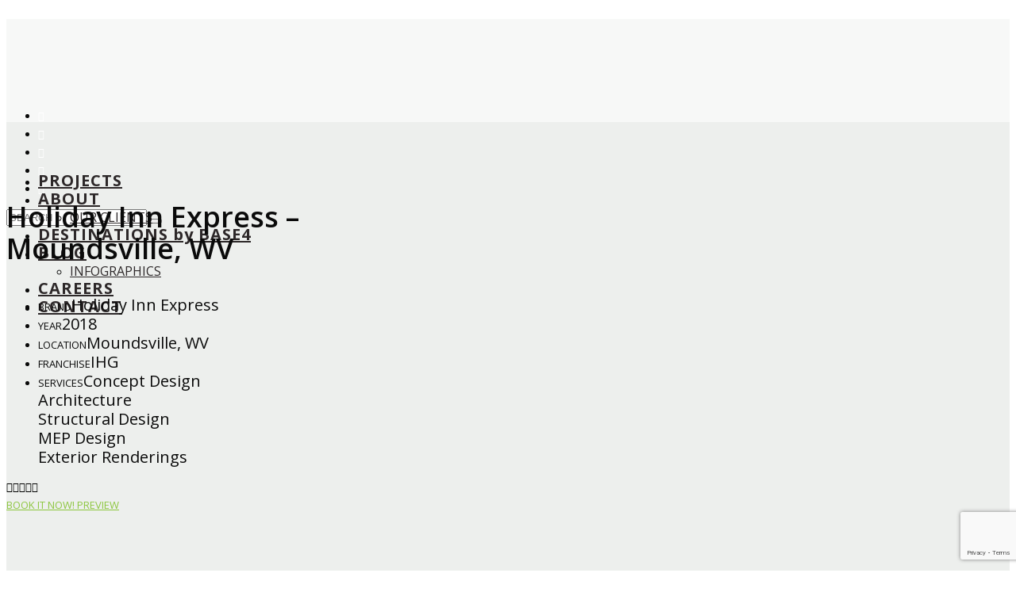

--- FILE ---
content_type: text/html; charset=utf-8
request_url: https://www.google.com/recaptcha/api2/anchor?ar=1&k=6LfTetomAAAAAOrhWjZlY9HQZsCII3n109VVv8yC&co=aHR0cHM6Ly93d3cuYmFzZS00LmNvbTo0NDM.&hl=en&v=PoyoqOPhxBO7pBk68S4YbpHZ&size=invisible&anchor-ms=20000&execute-ms=30000&cb=jvfmqd2ei8t
body_size: 48808
content:
<!DOCTYPE HTML><html dir="ltr" lang="en"><head><meta http-equiv="Content-Type" content="text/html; charset=UTF-8">
<meta http-equiv="X-UA-Compatible" content="IE=edge">
<title>reCAPTCHA</title>
<style type="text/css">
/* cyrillic-ext */
@font-face {
  font-family: 'Roboto';
  font-style: normal;
  font-weight: 400;
  font-stretch: 100%;
  src: url(//fonts.gstatic.com/s/roboto/v48/KFO7CnqEu92Fr1ME7kSn66aGLdTylUAMa3GUBHMdazTgWw.woff2) format('woff2');
  unicode-range: U+0460-052F, U+1C80-1C8A, U+20B4, U+2DE0-2DFF, U+A640-A69F, U+FE2E-FE2F;
}
/* cyrillic */
@font-face {
  font-family: 'Roboto';
  font-style: normal;
  font-weight: 400;
  font-stretch: 100%;
  src: url(//fonts.gstatic.com/s/roboto/v48/KFO7CnqEu92Fr1ME7kSn66aGLdTylUAMa3iUBHMdazTgWw.woff2) format('woff2');
  unicode-range: U+0301, U+0400-045F, U+0490-0491, U+04B0-04B1, U+2116;
}
/* greek-ext */
@font-face {
  font-family: 'Roboto';
  font-style: normal;
  font-weight: 400;
  font-stretch: 100%;
  src: url(//fonts.gstatic.com/s/roboto/v48/KFO7CnqEu92Fr1ME7kSn66aGLdTylUAMa3CUBHMdazTgWw.woff2) format('woff2');
  unicode-range: U+1F00-1FFF;
}
/* greek */
@font-face {
  font-family: 'Roboto';
  font-style: normal;
  font-weight: 400;
  font-stretch: 100%;
  src: url(//fonts.gstatic.com/s/roboto/v48/KFO7CnqEu92Fr1ME7kSn66aGLdTylUAMa3-UBHMdazTgWw.woff2) format('woff2');
  unicode-range: U+0370-0377, U+037A-037F, U+0384-038A, U+038C, U+038E-03A1, U+03A3-03FF;
}
/* math */
@font-face {
  font-family: 'Roboto';
  font-style: normal;
  font-weight: 400;
  font-stretch: 100%;
  src: url(//fonts.gstatic.com/s/roboto/v48/KFO7CnqEu92Fr1ME7kSn66aGLdTylUAMawCUBHMdazTgWw.woff2) format('woff2');
  unicode-range: U+0302-0303, U+0305, U+0307-0308, U+0310, U+0312, U+0315, U+031A, U+0326-0327, U+032C, U+032F-0330, U+0332-0333, U+0338, U+033A, U+0346, U+034D, U+0391-03A1, U+03A3-03A9, U+03B1-03C9, U+03D1, U+03D5-03D6, U+03F0-03F1, U+03F4-03F5, U+2016-2017, U+2034-2038, U+203C, U+2040, U+2043, U+2047, U+2050, U+2057, U+205F, U+2070-2071, U+2074-208E, U+2090-209C, U+20D0-20DC, U+20E1, U+20E5-20EF, U+2100-2112, U+2114-2115, U+2117-2121, U+2123-214F, U+2190, U+2192, U+2194-21AE, U+21B0-21E5, U+21F1-21F2, U+21F4-2211, U+2213-2214, U+2216-22FF, U+2308-230B, U+2310, U+2319, U+231C-2321, U+2336-237A, U+237C, U+2395, U+239B-23B7, U+23D0, U+23DC-23E1, U+2474-2475, U+25AF, U+25B3, U+25B7, U+25BD, U+25C1, U+25CA, U+25CC, U+25FB, U+266D-266F, U+27C0-27FF, U+2900-2AFF, U+2B0E-2B11, U+2B30-2B4C, U+2BFE, U+3030, U+FF5B, U+FF5D, U+1D400-1D7FF, U+1EE00-1EEFF;
}
/* symbols */
@font-face {
  font-family: 'Roboto';
  font-style: normal;
  font-weight: 400;
  font-stretch: 100%;
  src: url(//fonts.gstatic.com/s/roboto/v48/KFO7CnqEu92Fr1ME7kSn66aGLdTylUAMaxKUBHMdazTgWw.woff2) format('woff2');
  unicode-range: U+0001-000C, U+000E-001F, U+007F-009F, U+20DD-20E0, U+20E2-20E4, U+2150-218F, U+2190, U+2192, U+2194-2199, U+21AF, U+21E6-21F0, U+21F3, U+2218-2219, U+2299, U+22C4-22C6, U+2300-243F, U+2440-244A, U+2460-24FF, U+25A0-27BF, U+2800-28FF, U+2921-2922, U+2981, U+29BF, U+29EB, U+2B00-2BFF, U+4DC0-4DFF, U+FFF9-FFFB, U+10140-1018E, U+10190-1019C, U+101A0, U+101D0-101FD, U+102E0-102FB, U+10E60-10E7E, U+1D2C0-1D2D3, U+1D2E0-1D37F, U+1F000-1F0FF, U+1F100-1F1AD, U+1F1E6-1F1FF, U+1F30D-1F30F, U+1F315, U+1F31C, U+1F31E, U+1F320-1F32C, U+1F336, U+1F378, U+1F37D, U+1F382, U+1F393-1F39F, U+1F3A7-1F3A8, U+1F3AC-1F3AF, U+1F3C2, U+1F3C4-1F3C6, U+1F3CA-1F3CE, U+1F3D4-1F3E0, U+1F3ED, U+1F3F1-1F3F3, U+1F3F5-1F3F7, U+1F408, U+1F415, U+1F41F, U+1F426, U+1F43F, U+1F441-1F442, U+1F444, U+1F446-1F449, U+1F44C-1F44E, U+1F453, U+1F46A, U+1F47D, U+1F4A3, U+1F4B0, U+1F4B3, U+1F4B9, U+1F4BB, U+1F4BF, U+1F4C8-1F4CB, U+1F4D6, U+1F4DA, U+1F4DF, U+1F4E3-1F4E6, U+1F4EA-1F4ED, U+1F4F7, U+1F4F9-1F4FB, U+1F4FD-1F4FE, U+1F503, U+1F507-1F50B, U+1F50D, U+1F512-1F513, U+1F53E-1F54A, U+1F54F-1F5FA, U+1F610, U+1F650-1F67F, U+1F687, U+1F68D, U+1F691, U+1F694, U+1F698, U+1F6AD, U+1F6B2, U+1F6B9-1F6BA, U+1F6BC, U+1F6C6-1F6CF, U+1F6D3-1F6D7, U+1F6E0-1F6EA, U+1F6F0-1F6F3, U+1F6F7-1F6FC, U+1F700-1F7FF, U+1F800-1F80B, U+1F810-1F847, U+1F850-1F859, U+1F860-1F887, U+1F890-1F8AD, U+1F8B0-1F8BB, U+1F8C0-1F8C1, U+1F900-1F90B, U+1F93B, U+1F946, U+1F984, U+1F996, U+1F9E9, U+1FA00-1FA6F, U+1FA70-1FA7C, U+1FA80-1FA89, U+1FA8F-1FAC6, U+1FACE-1FADC, U+1FADF-1FAE9, U+1FAF0-1FAF8, U+1FB00-1FBFF;
}
/* vietnamese */
@font-face {
  font-family: 'Roboto';
  font-style: normal;
  font-weight: 400;
  font-stretch: 100%;
  src: url(//fonts.gstatic.com/s/roboto/v48/KFO7CnqEu92Fr1ME7kSn66aGLdTylUAMa3OUBHMdazTgWw.woff2) format('woff2');
  unicode-range: U+0102-0103, U+0110-0111, U+0128-0129, U+0168-0169, U+01A0-01A1, U+01AF-01B0, U+0300-0301, U+0303-0304, U+0308-0309, U+0323, U+0329, U+1EA0-1EF9, U+20AB;
}
/* latin-ext */
@font-face {
  font-family: 'Roboto';
  font-style: normal;
  font-weight: 400;
  font-stretch: 100%;
  src: url(//fonts.gstatic.com/s/roboto/v48/KFO7CnqEu92Fr1ME7kSn66aGLdTylUAMa3KUBHMdazTgWw.woff2) format('woff2');
  unicode-range: U+0100-02BA, U+02BD-02C5, U+02C7-02CC, U+02CE-02D7, U+02DD-02FF, U+0304, U+0308, U+0329, U+1D00-1DBF, U+1E00-1E9F, U+1EF2-1EFF, U+2020, U+20A0-20AB, U+20AD-20C0, U+2113, U+2C60-2C7F, U+A720-A7FF;
}
/* latin */
@font-face {
  font-family: 'Roboto';
  font-style: normal;
  font-weight: 400;
  font-stretch: 100%;
  src: url(//fonts.gstatic.com/s/roboto/v48/KFO7CnqEu92Fr1ME7kSn66aGLdTylUAMa3yUBHMdazQ.woff2) format('woff2');
  unicode-range: U+0000-00FF, U+0131, U+0152-0153, U+02BB-02BC, U+02C6, U+02DA, U+02DC, U+0304, U+0308, U+0329, U+2000-206F, U+20AC, U+2122, U+2191, U+2193, U+2212, U+2215, U+FEFF, U+FFFD;
}
/* cyrillic-ext */
@font-face {
  font-family: 'Roboto';
  font-style: normal;
  font-weight: 500;
  font-stretch: 100%;
  src: url(//fonts.gstatic.com/s/roboto/v48/KFO7CnqEu92Fr1ME7kSn66aGLdTylUAMa3GUBHMdazTgWw.woff2) format('woff2');
  unicode-range: U+0460-052F, U+1C80-1C8A, U+20B4, U+2DE0-2DFF, U+A640-A69F, U+FE2E-FE2F;
}
/* cyrillic */
@font-face {
  font-family: 'Roboto';
  font-style: normal;
  font-weight: 500;
  font-stretch: 100%;
  src: url(//fonts.gstatic.com/s/roboto/v48/KFO7CnqEu92Fr1ME7kSn66aGLdTylUAMa3iUBHMdazTgWw.woff2) format('woff2');
  unicode-range: U+0301, U+0400-045F, U+0490-0491, U+04B0-04B1, U+2116;
}
/* greek-ext */
@font-face {
  font-family: 'Roboto';
  font-style: normal;
  font-weight: 500;
  font-stretch: 100%;
  src: url(//fonts.gstatic.com/s/roboto/v48/KFO7CnqEu92Fr1ME7kSn66aGLdTylUAMa3CUBHMdazTgWw.woff2) format('woff2');
  unicode-range: U+1F00-1FFF;
}
/* greek */
@font-face {
  font-family: 'Roboto';
  font-style: normal;
  font-weight: 500;
  font-stretch: 100%;
  src: url(//fonts.gstatic.com/s/roboto/v48/KFO7CnqEu92Fr1ME7kSn66aGLdTylUAMa3-UBHMdazTgWw.woff2) format('woff2');
  unicode-range: U+0370-0377, U+037A-037F, U+0384-038A, U+038C, U+038E-03A1, U+03A3-03FF;
}
/* math */
@font-face {
  font-family: 'Roboto';
  font-style: normal;
  font-weight: 500;
  font-stretch: 100%;
  src: url(//fonts.gstatic.com/s/roboto/v48/KFO7CnqEu92Fr1ME7kSn66aGLdTylUAMawCUBHMdazTgWw.woff2) format('woff2');
  unicode-range: U+0302-0303, U+0305, U+0307-0308, U+0310, U+0312, U+0315, U+031A, U+0326-0327, U+032C, U+032F-0330, U+0332-0333, U+0338, U+033A, U+0346, U+034D, U+0391-03A1, U+03A3-03A9, U+03B1-03C9, U+03D1, U+03D5-03D6, U+03F0-03F1, U+03F4-03F5, U+2016-2017, U+2034-2038, U+203C, U+2040, U+2043, U+2047, U+2050, U+2057, U+205F, U+2070-2071, U+2074-208E, U+2090-209C, U+20D0-20DC, U+20E1, U+20E5-20EF, U+2100-2112, U+2114-2115, U+2117-2121, U+2123-214F, U+2190, U+2192, U+2194-21AE, U+21B0-21E5, U+21F1-21F2, U+21F4-2211, U+2213-2214, U+2216-22FF, U+2308-230B, U+2310, U+2319, U+231C-2321, U+2336-237A, U+237C, U+2395, U+239B-23B7, U+23D0, U+23DC-23E1, U+2474-2475, U+25AF, U+25B3, U+25B7, U+25BD, U+25C1, U+25CA, U+25CC, U+25FB, U+266D-266F, U+27C0-27FF, U+2900-2AFF, U+2B0E-2B11, U+2B30-2B4C, U+2BFE, U+3030, U+FF5B, U+FF5D, U+1D400-1D7FF, U+1EE00-1EEFF;
}
/* symbols */
@font-face {
  font-family: 'Roboto';
  font-style: normal;
  font-weight: 500;
  font-stretch: 100%;
  src: url(//fonts.gstatic.com/s/roboto/v48/KFO7CnqEu92Fr1ME7kSn66aGLdTylUAMaxKUBHMdazTgWw.woff2) format('woff2');
  unicode-range: U+0001-000C, U+000E-001F, U+007F-009F, U+20DD-20E0, U+20E2-20E4, U+2150-218F, U+2190, U+2192, U+2194-2199, U+21AF, U+21E6-21F0, U+21F3, U+2218-2219, U+2299, U+22C4-22C6, U+2300-243F, U+2440-244A, U+2460-24FF, U+25A0-27BF, U+2800-28FF, U+2921-2922, U+2981, U+29BF, U+29EB, U+2B00-2BFF, U+4DC0-4DFF, U+FFF9-FFFB, U+10140-1018E, U+10190-1019C, U+101A0, U+101D0-101FD, U+102E0-102FB, U+10E60-10E7E, U+1D2C0-1D2D3, U+1D2E0-1D37F, U+1F000-1F0FF, U+1F100-1F1AD, U+1F1E6-1F1FF, U+1F30D-1F30F, U+1F315, U+1F31C, U+1F31E, U+1F320-1F32C, U+1F336, U+1F378, U+1F37D, U+1F382, U+1F393-1F39F, U+1F3A7-1F3A8, U+1F3AC-1F3AF, U+1F3C2, U+1F3C4-1F3C6, U+1F3CA-1F3CE, U+1F3D4-1F3E0, U+1F3ED, U+1F3F1-1F3F3, U+1F3F5-1F3F7, U+1F408, U+1F415, U+1F41F, U+1F426, U+1F43F, U+1F441-1F442, U+1F444, U+1F446-1F449, U+1F44C-1F44E, U+1F453, U+1F46A, U+1F47D, U+1F4A3, U+1F4B0, U+1F4B3, U+1F4B9, U+1F4BB, U+1F4BF, U+1F4C8-1F4CB, U+1F4D6, U+1F4DA, U+1F4DF, U+1F4E3-1F4E6, U+1F4EA-1F4ED, U+1F4F7, U+1F4F9-1F4FB, U+1F4FD-1F4FE, U+1F503, U+1F507-1F50B, U+1F50D, U+1F512-1F513, U+1F53E-1F54A, U+1F54F-1F5FA, U+1F610, U+1F650-1F67F, U+1F687, U+1F68D, U+1F691, U+1F694, U+1F698, U+1F6AD, U+1F6B2, U+1F6B9-1F6BA, U+1F6BC, U+1F6C6-1F6CF, U+1F6D3-1F6D7, U+1F6E0-1F6EA, U+1F6F0-1F6F3, U+1F6F7-1F6FC, U+1F700-1F7FF, U+1F800-1F80B, U+1F810-1F847, U+1F850-1F859, U+1F860-1F887, U+1F890-1F8AD, U+1F8B0-1F8BB, U+1F8C0-1F8C1, U+1F900-1F90B, U+1F93B, U+1F946, U+1F984, U+1F996, U+1F9E9, U+1FA00-1FA6F, U+1FA70-1FA7C, U+1FA80-1FA89, U+1FA8F-1FAC6, U+1FACE-1FADC, U+1FADF-1FAE9, U+1FAF0-1FAF8, U+1FB00-1FBFF;
}
/* vietnamese */
@font-face {
  font-family: 'Roboto';
  font-style: normal;
  font-weight: 500;
  font-stretch: 100%;
  src: url(//fonts.gstatic.com/s/roboto/v48/KFO7CnqEu92Fr1ME7kSn66aGLdTylUAMa3OUBHMdazTgWw.woff2) format('woff2');
  unicode-range: U+0102-0103, U+0110-0111, U+0128-0129, U+0168-0169, U+01A0-01A1, U+01AF-01B0, U+0300-0301, U+0303-0304, U+0308-0309, U+0323, U+0329, U+1EA0-1EF9, U+20AB;
}
/* latin-ext */
@font-face {
  font-family: 'Roboto';
  font-style: normal;
  font-weight: 500;
  font-stretch: 100%;
  src: url(//fonts.gstatic.com/s/roboto/v48/KFO7CnqEu92Fr1ME7kSn66aGLdTylUAMa3KUBHMdazTgWw.woff2) format('woff2');
  unicode-range: U+0100-02BA, U+02BD-02C5, U+02C7-02CC, U+02CE-02D7, U+02DD-02FF, U+0304, U+0308, U+0329, U+1D00-1DBF, U+1E00-1E9F, U+1EF2-1EFF, U+2020, U+20A0-20AB, U+20AD-20C0, U+2113, U+2C60-2C7F, U+A720-A7FF;
}
/* latin */
@font-face {
  font-family: 'Roboto';
  font-style: normal;
  font-weight: 500;
  font-stretch: 100%;
  src: url(//fonts.gstatic.com/s/roboto/v48/KFO7CnqEu92Fr1ME7kSn66aGLdTylUAMa3yUBHMdazQ.woff2) format('woff2');
  unicode-range: U+0000-00FF, U+0131, U+0152-0153, U+02BB-02BC, U+02C6, U+02DA, U+02DC, U+0304, U+0308, U+0329, U+2000-206F, U+20AC, U+2122, U+2191, U+2193, U+2212, U+2215, U+FEFF, U+FFFD;
}
/* cyrillic-ext */
@font-face {
  font-family: 'Roboto';
  font-style: normal;
  font-weight: 900;
  font-stretch: 100%;
  src: url(//fonts.gstatic.com/s/roboto/v48/KFO7CnqEu92Fr1ME7kSn66aGLdTylUAMa3GUBHMdazTgWw.woff2) format('woff2');
  unicode-range: U+0460-052F, U+1C80-1C8A, U+20B4, U+2DE0-2DFF, U+A640-A69F, U+FE2E-FE2F;
}
/* cyrillic */
@font-face {
  font-family: 'Roboto';
  font-style: normal;
  font-weight: 900;
  font-stretch: 100%;
  src: url(//fonts.gstatic.com/s/roboto/v48/KFO7CnqEu92Fr1ME7kSn66aGLdTylUAMa3iUBHMdazTgWw.woff2) format('woff2');
  unicode-range: U+0301, U+0400-045F, U+0490-0491, U+04B0-04B1, U+2116;
}
/* greek-ext */
@font-face {
  font-family: 'Roboto';
  font-style: normal;
  font-weight: 900;
  font-stretch: 100%;
  src: url(//fonts.gstatic.com/s/roboto/v48/KFO7CnqEu92Fr1ME7kSn66aGLdTylUAMa3CUBHMdazTgWw.woff2) format('woff2');
  unicode-range: U+1F00-1FFF;
}
/* greek */
@font-face {
  font-family: 'Roboto';
  font-style: normal;
  font-weight: 900;
  font-stretch: 100%;
  src: url(//fonts.gstatic.com/s/roboto/v48/KFO7CnqEu92Fr1ME7kSn66aGLdTylUAMa3-UBHMdazTgWw.woff2) format('woff2');
  unicode-range: U+0370-0377, U+037A-037F, U+0384-038A, U+038C, U+038E-03A1, U+03A3-03FF;
}
/* math */
@font-face {
  font-family: 'Roboto';
  font-style: normal;
  font-weight: 900;
  font-stretch: 100%;
  src: url(//fonts.gstatic.com/s/roboto/v48/KFO7CnqEu92Fr1ME7kSn66aGLdTylUAMawCUBHMdazTgWw.woff2) format('woff2');
  unicode-range: U+0302-0303, U+0305, U+0307-0308, U+0310, U+0312, U+0315, U+031A, U+0326-0327, U+032C, U+032F-0330, U+0332-0333, U+0338, U+033A, U+0346, U+034D, U+0391-03A1, U+03A3-03A9, U+03B1-03C9, U+03D1, U+03D5-03D6, U+03F0-03F1, U+03F4-03F5, U+2016-2017, U+2034-2038, U+203C, U+2040, U+2043, U+2047, U+2050, U+2057, U+205F, U+2070-2071, U+2074-208E, U+2090-209C, U+20D0-20DC, U+20E1, U+20E5-20EF, U+2100-2112, U+2114-2115, U+2117-2121, U+2123-214F, U+2190, U+2192, U+2194-21AE, U+21B0-21E5, U+21F1-21F2, U+21F4-2211, U+2213-2214, U+2216-22FF, U+2308-230B, U+2310, U+2319, U+231C-2321, U+2336-237A, U+237C, U+2395, U+239B-23B7, U+23D0, U+23DC-23E1, U+2474-2475, U+25AF, U+25B3, U+25B7, U+25BD, U+25C1, U+25CA, U+25CC, U+25FB, U+266D-266F, U+27C0-27FF, U+2900-2AFF, U+2B0E-2B11, U+2B30-2B4C, U+2BFE, U+3030, U+FF5B, U+FF5D, U+1D400-1D7FF, U+1EE00-1EEFF;
}
/* symbols */
@font-face {
  font-family: 'Roboto';
  font-style: normal;
  font-weight: 900;
  font-stretch: 100%;
  src: url(//fonts.gstatic.com/s/roboto/v48/KFO7CnqEu92Fr1ME7kSn66aGLdTylUAMaxKUBHMdazTgWw.woff2) format('woff2');
  unicode-range: U+0001-000C, U+000E-001F, U+007F-009F, U+20DD-20E0, U+20E2-20E4, U+2150-218F, U+2190, U+2192, U+2194-2199, U+21AF, U+21E6-21F0, U+21F3, U+2218-2219, U+2299, U+22C4-22C6, U+2300-243F, U+2440-244A, U+2460-24FF, U+25A0-27BF, U+2800-28FF, U+2921-2922, U+2981, U+29BF, U+29EB, U+2B00-2BFF, U+4DC0-4DFF, U+FFF9-FFFB, U+10140-1018E, U+10190-1019C, U+101A0, U+101D0-101FD, U+102E0-102FB, U+10E60-10E7E, U+1D2C0-1D2D3, U+1D2E0-1D37F, U+1F000-1F0FF, U+1F100-1F1AD, U+1F1E6-1F1FF, U+1F30D-1F30F, U+1F315, U+1F31C, U+1F31E, U+1F320-1F32C, U+1F336, U+1F378, U+1F37D, U+1F382, U+1F393-1F39F, U+1F3A7-1F3A8, U+1F3AC-1F3AF, U+1F3C2, U+1F3C4-1F3C6, U+1F3CA-1F3CE, U+1F3D4-1F3E0, U+1F3ED, U+1F3F1-1F3F3, U+1F3F5-1F3F7, U+1F408, U+1F415, U+1F41F, U+1F426, U+1F43F, U+1F441-1F442, U+1F444, U+1F446-1F449, U+1F44C-1F44E, U+1F453, U+1F46A, U+1F47D, U+1F4A3, U+1F4B0, U+1F4B3, U+1F4B9, U+1F4BB, U+1F4BF, U+1F4C8-1F4CB, U+1F4D6, U+1F4DA, U+1F4DF, U+1F4E3-1F4E6, U+1F4EA-1F4ED, U+1F4F7, U+1F4F9-1F4FB, U+1F4FD-1F4FE, U+1F503, U+1F507-1F50B, U+1F50D, U+1F512-1F513, U+1F53E-1F54A, U+1F54F-1F5FA, U+1F610, U+1F650-1F67F, U+1F687, U+1F68D, U+1F691, U+1F694, U+1F698, U+1F6AD, U+1F6B2, U+1F6B9-1F6BA, U+1F6BC, U+1F6C6-1F6CF, U+1F6D3-1F6D7, U+1F6E0-1F6EA, U+1F6F0-1F6F3, U+1F6F7-1F6FC, U+1F700-1F7FF, U+1F800-1F80B, U+1F810-1F847, U+1F850-1F859, U+1F860-1F887, U+1F890-1F8AD, U+1F8B0-1F8BB, U+1F8C0-1F8C1, U+1F900-1F90B, U+1F93B, U+1F946, U+1F984, U+1F996, U+1F9E9, U+1FA00-1FA6F, U+1FA70-1FA7C, U+1FA80-1FA89, U+1FA8F-1FAC6, U+1FACE-1FADC, U+1FADF-1FAE9, U+1FAF0-1FAF8, U+1FB00-1FBFF;
}
/* vietnamese */
@font-face {
  font-family: 'Roboto';
  font-style: normal;
  font-weight: 900;
  font-stretch: 100%;
  src: url(//fonts.gstatic.com/s/roboto/v48/KFO7CnqEu92Fr1ME7kSn66aGLdTylUAMa3OUBHMdazTgWw.woff2) format('woff2');
  unicode-range: U+0102-0103, U+0110-0111, U+0128-0129, U+0168-0169, U+01A0-01A1, U+01AF-01B0, U+0300-0301, U+0303-0304, U+0308-0309, U+0323, U+0329, U+1EA0-1EF9, U+20AB;
}
/* latin-ext */
@font-face {
  font-family: 'Roboto';
  font-style: normal;
  font-weight: 900;
  font-stretch: 100%;
  src: url(//fonts.gstatic.com/s/roboto/v48/KFO7CnqEu92Fr1ME7kSn66aGLdTylUAMa3KUBHMdazTgWw.woff2) format('woff2');
  unicode-range: U+0100-02BA, U+02BD-02C5, U+02C7-02CC, U+02CE-02D7, U+02DD-02FF, U+0304, U+0308, U+0329, U+1D00-1DBF, U+1E00-1E9F, U+1EF2-1EFF, U+2020, U+20A0-20AB, U+20AD-20C0, U+2113, U+2C60-2C7F, U+A720-A7FF;
}
/* latin */
@font-face {
  font-family: 'Roboto';
  font-style: normal;
  font-weight: 900;
  font-stretch: 100%;
  src: url(//fonts.gstatic.com/s/roboto/v48/KFO7CnqEu92Fr1ME7kSn66aGLdTylUAMa3yUBHMdazQ.woff2) format('woff2');
  unicode-range: U+0000-00FF, U+0131, U+0152-0153, U+02BB-02BC, U+02C6, U+02DA, U+02DC, U+0304, U+0308, U+0329, U+2000-206F, U+20AC, U+2122, U+2191, U+2193, U+2212, U+2215, U+FEFF, U+FFFD;
}

</style>
<link rel="stylesheet" type="text/css" href="https://www.gstatic.com/recaptcha/releases/PoyoqOPhxBO7pBk68S4YbpHZ/styles__ltr.css">
<script nonce="IsputNBjDg_Ah57I8w5UgA" type="text/javascript">window['__recaptcha_api'] = 'https://www.google.com/recaptcha/api2/';</script>
<script type="text/javascript" src="https://www.gstatic.com/recaptcha/releases/PoyoqOPhxBO7pBk68S4YbpHZ/recaptcha__en.js" nonce="IsputNBjDg_Ah57I8w5UgA">
      
    </script></head>
<body><div id="rc-anchor-alert" class="rc-anchor-alert"></div>
<input type="hidden" id="recaptcha-token" value="[base64]">
<script type="text/javascript" nonce="IsputNBjDg_Ah57I8w5UgA">
      recaptcha.anchor.Main.init("[\x22ainput\x22,[\x22bgdata\x22,\x22\x22,\[base64]/[base64]/[base64]/[base64]/[base64]/[base64]/KGcoTywyNTMsTy5PKSxVRyhPLEMpKTpnKE8sMjUzLEMpLE8pKSxsKSksTykpfSxieT1mdW5jdGlvbihDLE8sdSxsKXtmb3IobD0odT1SKEMpLDApO08+MDtPLS0pbD1sPDw4fFooQyk7ZyhDLHUsbCl9LFVHPWZ1bmN0aW9uKEMsTyl7Qy5pLmxlbmd0aD4xMDQ/[base64]/[base64]/[base64]/[base64]/[base64]/[base64]/[base64]\\u003d\x22,\[base64]\\u003d\x22,\x22HnFSBsONGMKQXMKmwopawpdQWcOmC3JvwoXCmcO/wqXDojhncX3CmxBpOsKJUUPCj1fDlkTCuMK8X8OGw4/CjcOuTcO/e3jCmMOWwrRIw64IaMOCwr/DuDXCkMKncAFswqQBwr3CmwzDrijCtCEfwrNBAw/CrcOdwqrDtMKedcOywqbCti/[base64]/Cpi5seATDqHBkwrZawofDr2M2w5QUBMKhTl4VJcOXw4QpwohMWi9kGMO/w64lWMK9cMKlZcO4RhnCpsOtw6JQw6zDnsOUw6/Dt8OQRxrDh8K5CMOUMMKPOkfDhC3DisOyw4PCvcO/[base64]/wokoeRjCiwPDvAnCrAHDqWASwrRFwpxhw4HCgATDhCfCucO3W2rCglPDp8KoL8K7KBtaGlrDm3kBwovCoMK0w5/CkMO+wrTDjSnCnGLDvErDkTfDrsKeRMKSwrICwq5pS3FrwqDCsWFfw6gRBEZsw6t/G8KFKgrCv15wwqM0asKYKcKywrQTw6HDv8O4csOeMcOQO0Mqw7/[base64]/CksKjVcK3L8OLRsOiwqAIw63DgW1aw6A3XMOAw4LDi8ORdhYyw6nCvsO7fMKpc143wrpGasOOwq1iHsKjCcOswqAfw57CumERGMKPJMKqEn/DlMOceMOGw77CogYrLn9hOFgmPw0sw6rDqQ1hZsO6w7HDi8OGw4HDrMOIa8OYwrvDscOiw5TDsxJuS8O5dwjDtsOBw4gAw4fCosK1FcKuXDbDoifCmWxAw43CqsKxw5VjDUMcIcONElrCn8OtwqbDt1FBVcOOYgbDml9rw6/[base64]/DowTCt11MNcOUwrtgT8KQBnnClU1Lwq/CjsKawr7DmsOrw5zDrhLCizfDk8Onwq0fwpTCrsODZHpmRcKow7vDp1/DvQPCkjvCn8KSP01eEEhedHtyw4o5w5h5wozCrcKKwqNxw7TDrUTCpVfDlzoNWsK+NjN5PcKiKsOowrXDtsKQWVhcw7bDosKywr95wq3DksKSeVDDiMOURS/DuksHw7YjdMKlZlZuw7g9wr8lwrHDrxPCngpvw7rDosK8w5YVV8OHwpPDgcK1wrjDoFLCiCdTcTTCgsOjai0twqJ8wr9AwqjCuChTPsK3fnoeb1bCpsKPw6zDrWVWwrQaLkgBJAc8w4NaGG8Lw6pJwqsxIkUcwr7Ch8KiwqnCo8K/wos2JcOAwrTDgsK6Px3Ds0DCt8OLAcO5JMOLw63DqcKXVh0Bc1LClnEjE8OnKcKbZ3h7b1YewpJUwo7Ch8KxQWZsNMK9wqvCm8OPMMO/w4TDssKFElXClh10w44SOFFpw7Vjw5PDvMKvIcKmUTsPS8KXw5Q0T0UHR1LCksO2wpAqwpPDliDDrlYrXWEjwo5CwpLCscO4woMCw5bCuQzCpsKkGMO5w4/Ci8OqBTbCpBPDmMOUw68YRlxEwp88wossw5TCs1TCrA0DHsKDbDhOw7bCsW7CpMK0CcK/IcOnAsKFw5TCjMKLw4dmES5cw4zDrcOew6vDusKNw5EDbMK4VsOZw5xYwo3Ds27Cl8Klw63CuFjDlndxGxnDl8K5w7Q1w6TDqGrCrsO7VcKnG8Kcw6bDh8Oew7JQwrTChx7Ct8Kfw7/CiEPCv8OoBMOzPsOUQC7Cu8KoZMK6EHx2woZkw4PDsnjDv8O6w5JiwpIGe3Ncw5zDiMOdw4nDq8OawpvDu8Kuw6oWwqZFE8KfZsOzw5/CisKbw4DDksKnwqkDw5LDkgFoS1c7UMK5w7Efw57CklnDnDzDicO3wrzDiQ7CisOpwpVyw4TDtlLDhhY9w4V7BcKLf8K/f2HDl8KMwpI6HsKhbDwLasK2wrRiw7nChnLDlcOOw4t8NGwrw68oa0dsw5p5V8OQG3fDoMKDZ0jCnsK8KMKdFTPCgSvCp8ORw7nCi8K5LS5Zw593wq1HG0RCMcOIOMKawo3CsMOeC0fDucOhwotSwq8Zw4Z/[base64]/DpcO9W1Ffw53CksOiL2vCqcOKNcKsJsOrwppPwqlCScKow6PDqMOKYMORFyXCslTDpcOQwrUKwrECw5dvw6HCj27DtWbCjzzDtSvDgsO1RMO1wpbCjsO3wq/DtMOyw6jDj24lM8OBIkrCrQYZw5vDrz5tw5tyNgjCtxPDgnPCpsOASMOnBcOdbsKkagN/MFgdwo9VLsKzw6TDtXwPw5kgwpPDh8KeTsKYw4Rbw5/DsQnCvhItFQzDoXjCqz8Rw5Bmw7RwbmvCpsOSw6XCksOFw4kswqvDmcKPw5duwo8udcOfAsO6L8KDZMKuw6LCvcOqw47DicKSAks9LHRfwpjDrsOuJVDCj2ZJIsOWGMKgw5DCg8KNGsOVfMKRwqbDmMOBwp3Ds8OQJSh/w4JUwro/EsOYQcOAbMOUw5poH8KuDWfCil3DgsKMwpALF3DCjyPDocKQUcKZcMO2D8K7w4dzGcOwSjgYGAvDrl7CgcKhw6VFTVDDjCk0TR5MDjMfBcK9wqzCqcKzeMORZ3ISKkHCq8ONa8OcJcKYw70pBsOrwrVFPcK/w54Udx0DGF0DaEArSsK7HWHCrAXCiTIIw4R5wqfCicO9NEs9w4ZqQsKzwpzCocKzw5nCr8KCw5fDvcO3MMOzwpwQwrPCjknCgcKjMsOJecOHCwPDlW1lw7geVsOmwqHComl2wqQEaMK5DRTDn8OTw4NBwo3CunYYw4rCm0Baw4DDjS0uwr4+w6ZoeGPClMOHGcOQw4h/wo/Ci8O/w7LDmV3CnsKuRsOcwrPDgsOcRMKlwpjCk3bCm8OACEDCv2c+SsKgwp7Cp8KmcBprw4FowpEAIH0/esOHwqLDssKhw6LDr17Di8OTw4VsCTfCo8KVPsKIwpzCuAgnwqHChcOewro2IsOHwqhWfsKvHSTDo8OMZxzChWjCtTXDtAzDp8OHwo8/wpnDsE5MTCZ4w57Dh03CqT5kIF88VcOCdMKGb3TDpcOjGHYzXyTDkk3DuMOWw6Q3wrLDucKgwqspw5Abw4bCsS7DnsKDFFrCrhvCljUewo/DrMKUw6tFecK/[base64]/[base64]/Cr8O/TcOwOSfDp1YVFDdmZ0vDuks9PVjDisKeBV4nwoVJwr1bXHQ2DcK2wrLDvVXDgsOMYD7DvMO1DnRLw4hiw6M3W8K2dMKiw6o1wofDrsK/w6Aqwo5xwpsoMAnDq1TCmMKHN05yw6bCvTLCg8OCwrcRKcOXw7vCuWMYQsKxCWzCgsOOfsO7w7wDw5l5w55zw4QnPMOxWj05woJsw5/CmsO+SU8ew6jCkkU8CsKfw5vCqMOTwq0OdVfDncKhQsO2BmHDuSrDkGXCmsKcFBTDrQDCtUbCp8Kow5DCs3IUFXIlcy8NYcK3fcOtwoTCoHnDqXMgw67CrEkcEFnDgQTDvMOFworDhjUubMOew60Xw79Xw7/Du8KGw5FGXMOFCXYYwodvwprCqcKkf3M3DCJAw4NJw7stwr7CqVDCsMKOwrcnDcKewqnCuRLCoh3DpcOXSzDDm0VtWzHDnMKsUCk6QjzDvsOZZUllU8Omw5RiMMO/w5zDkjjDlEF+w5RwF1l9wow3AX/[base64]/DvMKUeMK1PcKDEcOzwq/DjMO9wpclw7Ypw77CuUvCsR0/QGVdw74qw5/[base64]/DrcOEwqspI28HfMKew7NBWcK2BTPCtX/DkEMbVcOHw4LDnH4Jb2skwq/Dn0sgwrXDhVAVVCYwaMOjBHZxw6DDtkPCrsOlJMK/w5nDgjp8woRtJW49eH/[base64]/DqlLClWYwwpMxwpzCkWbCv8KrB3N0VEwDwqc/Zy0+wpRoAMK2ZUlrCDXCk8OFwr3CosKawo81w41gwqQmZmTDiSXCu8KfeGF4wohDAsOddMKjw7EgNcKFw5cMw7NBXF8Mw5N+w6E4aMKFKXPCn27CvCdkwr/ClMKPwrPDn8Ksw6HDol3Dq0HDusKHbMK9w5jCgcKAP8K/[base64]/CrsOdw50eL8Oow5tKwrUvw6vCtcOBIlDCuMKHVwU5WcOPw4xPeV9BC0bChX3Cgm1Owqp5wrZ7CS03LcOwwqxWFhXCjyPDt0gow412cwHCiMOLBGvDo8KdUnDCt8K2wq9kA0B/[base64]/Cj8KPD3gHwqw2w5zCpgLDq3pawqwXQsO2DjpXw7XDuVzCvjZEd0bCnAlsUsK0E8OZwpLDvmAcwrhUdsOmw6LCkcOnBcKxwq/Dn8Knw6ldw6wiT8KiwqrDtMKZBSlkZcOxQsOtEcObwoRadXkCwpcRw7EYViEPDzvCqU5BMsOcYW46eGsNw7txC8Kdw4jCtMO6CjRTw4sSH8KLIsOywol/dkHClkcNX8KMJzXDi8O5S8Ovw4pleMO3w6HDvGE8wrUOwqF7QsKkFTbCqMO8EcKYwrnDkcOuwqg5a2HCuHHDoyw3wr4ww6fCs8KOTm/Dm8OrHWXDncOxRMKDRDPCulp+w7tmw63CkXoJSsOzMBhzwrktT8Ofw4/[base64]/DphzCqXHCh8O+wpnDsMOXHMOiDcO3wox2b3JCcMK+w7TCvcKpEcONcEp+CMKMw71hwqzCsVJuw5jCqMO2wpwsw6hlwobCuHXDpx3DgR/Cq8OkEcOVdhBIw5LDuGTDhEoIbnjDn3/[base64]/[base64]/w79tKRVbwpATwqwVew7DhFAEJMKpBsOQCcKGwoNFw4cPwpfDmjh2VknDgFgNwrJSDSFjEcKAw6jCsTIXYAjCuWrClsOnF8ODw5bDo8O8ah4lBCFOQQrDinHCqHrDhgQEw4pbw40vw6B2eD0ZC8KZRRx9w4pDIyDCjcO0Kk/CosOWZsK/asOVwrDCncK9w60cw7FJw7UaX8OrbsKRw6TDqcOZwpoaGMK/w5wfwqfCisOEPsOow79iwp4NRlVIBTYjw5zCg8KMf8Kfw5kCw5LDisKhIMOtw5/[base64]/DkGHDqmcmHMOyTztjBhjDrHx/cV1fwqzCm8KlU292VmTDscOswoN0MigABQ/[base64]/wrNkwqXDhyfCqsOsCX3CpRs4w6PCncOfwoNWw7Rhw6JnEcK/[base64]/CmsKgDmpsw7jCrUzDjEjDmUt0woTDjsOKwrzDjzonw6o2fsOXKMOuw4fCt8OpU8O4f8OIwonCtMOlKsO7KcOJBcO0wqXCt8KWw40EwrzDtzslw7NgwqQ5w4UYwpXDpjjDvB3DkMOkwrbCnW03wonDvsOiHVZ+w4/Dl0/[base64]/PMObwql6wooFB35Ww5MiYQfCkMOTPGJ+wrDDuTDDnsKxwpbCqsKTwovDi8K9D8KtBsKRwol8dRIBdH/CocKPeMKISsK5EMOzwoHDkDXDmSPDsHsBd35PQ8KTXhfDsBXDuEjChMOTFcODc8OowrIzCGDDlMOcwp3DvMOaBcKywqBowozCgF3DohoBE1RFwqfDjsOqw7PCnMObwoE4w4BlAMKqHX/CkMKJw6MSworCom7Dg3Ztw5bDul5LesO6w5TCjEJrwrciIsOpw7NUOwtXXwFcSMKGeWMWYsOwwpIofW4nw6MMwq7DmMKKdMOuw4LDhyrDn8KHMMO+wq4LQsKmw6xnw4ogVcOHQsOZb23CiEXDkgrCi8KdPcOhwrlYfsKWw6ofV8OSKsOSW3jDocOCBmDCsC/DtcK9QCnCgzptwqUfw5HDmsO1NR7Dn8KGw4FGw5TCtF/DmxTCqsKKJD09fMKfTsOswqPCt8KDTMK3KSZwXwAwwrbDsknCrcOrw6rCkMORWcO4VBrCqTFBwpDCg8ObwpHDvMKmOw7CvFZqwpbDtsODwrpGJRLDgx8iw40iwpvDlydrHcOTQBbDs8KqwoZnfgxBcsKfwrYrw5bClcO/[base64]/DpT7CrCXDiMK9w61/[base64]/Cm8KxwqBnw5AbYTV3eynDscO9E8O3X1x+PcOVw55PwqzDmC3DpFk/wojCs8OfGcO5NHvDjApEw4tcw6/Dr8KMUl/[base64]/DgT7DgsKnHcKTTsKmM8OEw5AQwqjCl8OJFsO7wqHCs8OtVFc7wrp7wqXDoMOhSMKqwr1NwoDChsK+wpkuBkbCksKGJMOXFMOLQltxw4Mta18zwpTDo8KFwqk6dsKuE8KJCMKJwpbCpH/CtQcgwoDDnsOTwovCrwDCjnJewpUmWjjCnyx1dcOEw5dJw63DtMKReC0DNsOLM8OAwr/DssKZw4/ChMOYJ3nDnsOlAMKrw4rDsx/CqsKqXHp+wqFPwpDDv8Kjw4kXIcKKM2/DtsKzw6/[base64]/DsUHCp8KMw4zDlxTDlMOsw57DgcOJPW4BwrEkw7BqR8OlRAPDo8KbfBLDiMOnc2/CmQHDrcKwHcO/[base64]/[base64]/DnhEYLsOUw4dFKnfCjA5falhpw4fDvcOdwrLDsh/DmhZFBMK4UEEbwoHDnn9kwqzDn0TCrnNMwqnCrywxWBHDk1tFw7PDp1/CiMKGwqYgW8KUwothIiTDpxnCuUFZcMKhw5srfcOwBRczKTF8FEzCrHAAEMO1FcORwoEgMHUgwrYywpDClVlFBMOsecKwZjXDnnJXYMORwojCksO8a8KIw41nw4XCsH5LEAgED8O2YFrCh8K9wokDJcOWw7hvEmlgw67CpMORw7/DgcKgCMOywp0TbsKuwprDri7Cl8KOL8KWw6EHw4fDgGUVYzjDlsKQKG0wQsKRCGZ8JBDCvSXDu8OCwoDDsigWLR5tNzzDjcOEQMKoOQgewrk1B8KDw5pVDMOZOcOvwrlBGFtowobDhMOJHhTDt8Ocw7F4w5LCvcKXw4bDoErDmsOVwql6HsKXaGXDosOPw6vDjTB/I8KYw5J+w4TDuDVNwo/DrsO2w7rCncO0w4c3wpjCksOmwrkxXTdhUW4uRxnCqwZHGFsXfjE9wqEyw45MKcOiw6k0FwjDl8OlBsKUwokZw64Pw6bDvcKoZDRvPUTDi1ETwrHDiCQhw4fDnMO2XsK1d0bDlMOIO3rDk3J1ImjDl8OGw7AXfcKowo4Hw7kwwpR3w5PCvsK/VMOYw6A2w5puGcOOMsKmwrnDk8KhHTVPwpLCpSgibGwiVsOvZmJGwr/[base64]/Di8K1OGYTU8K+AgteD8OYKTrCpMKZw4sTw5/CqsKMwr4uwpQNwpTDuFnDtGjCtMKqOcK2Mz3Co8K+KUfCnMKfKcOFw6gRw5tKa3IHw4YUOSDCo8KRw4/DhXNtwrdURsKWIMO2FcK5wo4JJglqw5vDo8KzGcKgw5PChMO1QU9+T8KOw4HDrcK1w63CtMK8EQLCp8OLw63CoW/DqjXDpyE9DH/DosOGw5McIsKqwqFDP8OMGcKQw4M5X17CpgTCiFrDmmTDjsODXwnDmiQDw5rDhg/Cl8OzL3FFw5jCnMOkwrwmw6pTUHVwdBZwKMOMw7pBw7Aew4LDszJKw60Hw604wqcQwo/CgsOlDMOYRXFFBMKvwq5RMMOcw4vDssKqw6B2E8Oow7Z0EHxZbMOgcFzCq8KJwrIvw7hCw4bCp8OHM8KbYnHDv8OlwroMcMOjfwpeAsK7aCYiH0NnWMKBZn/CvgjCuyooDVbCtnttwo93wpMdw4/CssKqwrfCrsKlf8OHAUDDtHfDnD4zO8K4bcKkaw0vw63DgwYcYsKOw7E/wqskwq1dwrALw5/CmsKcTMKvbcKhSnA/w7dWw61uwqfDgE4IQWzDjVxpDE9Aw6dBLxIuwo59QQ3Cr8KcEwMKNk0rwqDCmBxLd8O+w6gIw7nDqMOxEA43w4zDlGdWw7snAU/CmU0zCcOgw5d1w4bCqMOLcsOGNy3DgV1QwqvClcKZNQJGwpjCmTUQw6DCiwXDocKQw55KPMKPwqobSsOCK0rDiBFUw4ZXw5EEw7LCvzzDssOuen/DjmnDpTrDpXTCsmpQw6FmR0fDvHrCtkcfdMKHw4PDqsKNL1LDvGxcw4bDkcOBwoNzN37DmMKlR8KCDMK9wrRpMA/Cs8KLRB3Dp8KnJwtPasOZw4DChlHCu8KSw4jChgnCpQEcw73DnsKUCMK4wqzCp8KGw5XCqFnDkSYBI8OQOSPCikbDuX4FVsOGMCAgw5hgESl3J8OZwpfClcKiZ8K4w7vCoUYQwrIfw7/Cg0zDkMOXw5lRwojDuCLDkhjDkRtXe8O7ElvCkw/DmW/CscOvwrkWw6PCkcOrJyLDtR5nw7Jbd8KiE0rDhwUmS3LDo8KrX3Bdwqdww45EwqgUwoNbQ8KoKcKcw44Fw5YdBcK3UcOQwrkPw4zDlFVDw5xYwp3DgcKxw4/[base64]/wp3DuHbDmjPCjcKuwpbCogPDoMKeQsO+wq3Co2EtBMKewoplKMOscix2acK4w6knwpZCw6bDiV0owpjDulhddV8HN8KrJgomDlbDn3NPdzN6OCU2QSDDvRzCoBDDhhLCqsK6KzTDow/DjnFvw6HDng0MwrY9w6DDgG/DoXt2U1HChH8Jw47DrmrDucOEW2HDunZkwrB9K2nClsKrw4h/[base64]/[base64]/DlGYhwokxw5rCpgnDoXpOw4PDm0I9P0BxL1lCesKlwowiwoMdXcOZw6gCwrxeOCnCksKgw4Zlw4d9AcObw6bDniAlwqLDvEXDrAh9H00fw44AG8KjL8Kew7kyw6xsC8K+w6nCoEHCgyrCj8OdwpjCusOpXC/DoQnCjQhcwqw6w4ZvZDQ6w7PDrcKDeChTZ8Opw7Z3JXM7wqkLES3DqQZWW8OGwqUEwpNgDcK7XMKyVkMTw5XCmgZZEzA4XcOPwrkcdcKyw4XCuF8Hw7/CjcOww7Zgw4t6wrHCr8K7woPClsOUO27Dp8KywqFGwpt/wot+wqMAasKQTcOCw50OwosyOx/[base64]/CjRTCliLDucK+NcOIw4x0wrzDu2jDsMKRwp1ewo7DpsOSLnxlDsOCb8KPwpcbwqgnw5YiF1TDjhzDncO6fRjCvcOQVVYMw51BaMKRw4wEw4ohXGcRw4rDtw3DuRvDk8OtAcOBL03DthNoeMKuw6zDjMOtwobCihd5JETDiUbClcOAw7/DkyTCsxHCpcKuYjbDjELDkmLDlxLCimrDv8Kdw6FDUMOiZ13CtixsRgvDmMKxw7EKw6twf8Kpw5YnwqTClsOyw7cCwpbDosKDw6jCkUbDkwoIwqLCjA/Cvg8QaQdrVl4Cwolab8ORwpNTw6RHwrDDqhPDqU9GLBV/[base64]/CplHCmcKFw5huwoY3NcK/wrPCicOAw6Uqw5Vlw6Arw7FiwphnVsOmCsK2E8KOfsKfw5dqM8OITMO3wo7DgTTCssO2A3bCqcODw5hhwpxIdGFpfg3DrmRWwoPCj8O2XlIHwoXCsCvDtAUXecOWf0ksc2YVNMK1c0pnP8O5A8OTQ0nDvMOSbXTDu8K/wohjcEjCs8O/wovDkVXDi2TDtGlyw6LCo8KsNMOPWcKkIETDq8OfQ8O4wq3CgRLCkTFBwrfCr8KSw5/CglDDhhjChcOvFsKcRVdHKMONw5DDn8KGwr4Sw4fDvsOea8OJw6oywo08bQfDqcOzw4l7ezVuw5h2Mx/CkwbCmR3CljVIw6EffsKZwr7CuDJiwqZNO3vDvnnCksKhG0dyw7AUesOxwoMreMOBw48IKlDCvlfDuih8wqjDrsO8w6k9woR8KR3Cr8Oaw5/Dty0twrnCjQfDvcOSOD16w7ZwMMOow4doTsOiQsK2VMKLwqrCosOjwp1SIsKDw6UgVBPCtwJQCVPDpFpSIcK7Q8O1fHdow54Gwq3Cs8O9RcOXwo/Di8OoaMKyU8OIW8OjwpfDq23DoisERBQBwp7CisKxdMKyw5LCmMKJFVEaewNLPcONdFbDhcKsJWDCnjYiWsKIwpXCvMOaw65/fMKmFcK8wroRw7AOfirCucOuw7XCjMK0aDcDw7oww6PClcKGMsK/[base64]/OjTDk1Bsw65gw6zDvG8Gw6c3XXh9bELDlCEbH8KtNcK+w6lsfMOkw7rChcO/woQtYFLCqMKKw5LDpcK0WsO7OCF7LEMhwrMbw5t2w6tUwp7CsTPChcKbw50Cwrl8A8O9EyHDoS90wp7CgcOgwp/[base64]/Cm3rDrGQXw7wrwrnDtSddS2tCM8KNw5dMw6xFwqwJw5jDnD/CpDjCosK/wonDjT8rQsKSwpfDtzctf8Olw4fDjsK6w7XDrXzCsExZCsOTBcKzM8Kjw7LDucK5IgtewrvCisOQWGccN8KFPx3ComZUw5pcUUleeMOybljDjVrCmsK2CMOGfyXCilwoa8KZVMK1w7/[base64]/ZhfCs2VMwqE6w4nDh8K3P0zCnEPDocK/S8OWTsOFw7kRd8OMJ8OrVRDDpzV1GcONwp3CvSYPwo/Dl8OadMK4fMKpM1dTw7lcw6J5w4kqLAMeegrCl3TCjcKuLjUGw7TCm8O3wrbCvD5/w447wqfDqhbDtxIpwp/CisOvI8OLHMKpw7REDsKtwpMfwrHCjsKMaDwzZcOpasKSw6zDkloWw740wqjCl07DgBVBScKvwroRwp0wDXbDhcOmdmrDpXxORMOfEnLDinvCr3fDsw9QNsKsOMKww7nDmsK4w4HDvMKMYsKcwqvCuBrDknvDpx1mw6xBw7I6wpJALcKRw7/DvcOMD8KUwr7ChSzDiMK7ccOfwojDuMOzw5jCnMKZw6VSwpscw55kYSHCnRHDuk0oVcKHcMKNZ8KHw43DgQMzwqtvPR/[base64]/Dpn3Dp2lVw50CbsK/fsOucT82wq/CvgHCgsOxOWDDjkNOwq3DscO/w59VAcO+UADCnMOqYGDCrEdzWMO8CMKiwpTCncK3cMKZLMOlU2BSwpLCq8KRwoHDmcKEPgDDgsOcw49/eMK2w5DDkMKAw6IIPCvChMK5DC4bCgDDosOkwo3Ck8KuHRUkVMKSRsOQw4IvwqsnUkfCs8OFwosAwrPCr0fDtz7DuMOQdsOtPDsEXcOWwqZCw6/DrhLCi8K2TsO/dQbDisKUfsKlwogXXTZGIUR0ZcO8cWfClcOCasO5wrzDicOpFcKEwqVPwqDCu8Kqw5sXw5ctIsOVKnZ6w7RaScOMw61AwooBw6vDmsKKwqnDjz7CuMK+FsK6aV8mcxlAGcOHS8Oyw4Vqw4HDosKIwp3CnsKKw5TDh3pWXiYnGyxlXAJ8woTCgMKGDsOmZD/[base64]/esKJH8O/wr99WhIfSsKTwoR/I8KVWBzDmBTDqxsjUAg/asOlwrx/ZsKDwrxJwq80w7DCpk9vwrlfXkPDlMOuc8KPBSHDvh9nLWTDjFXCqMOMUMORMRYsaV/DoMKhwq/CsD7Cvxo9wqTCmwfCvMKKwqzDl8OGFMOQw6jDrcKlaiYrOsKvw7LColxKw5nDiW/DlMKPCHDDq3dNd20Yw7XCtknCoMK1wprDiEZJwotjw7t5wrEwVHvDii/Do8OOw4/CpcK/fMK6Wm1meRXDocK/AjHDh3YMwonCgChQw74bMnZfUAl8wr7CrsKKAgcMw4bCkFtiw7MAwpLCoMOzZDDDt8KfwobCkUzDjxp/w7PCl8OEVsK+wpTCksKIw6ZSwodgBMOGEcOeGMOLwoLCrMKmw7/[base64]/CrCI6wrTDucOIK8OMTcOEGT/CrsO4csOecgxew444wo7Cv8OQCcORPsO+wqHCoATChVMdw6fDux3DuQ14wonCgCBUw71IcHIEwrwvw4RKKG3DsDvCmMKPw5XClGTCvsKkGsOnImJ2HsKhJcOYwrTDgX/CmcOeGsK1NCDCv8K9wpvDssKZNxfCkMOGY8KVwrNuwoPDm8Ojwr/CjMOoQm3CgnPDl8KGw5gAworCnsKCJi8bCy5QwrfDp2R4BRbCh0VNwp3DgMKuw5UmVsOYw5l+w4lEwqAXFnPCsMKvw61WWcKvw5AObMKew6FSwpDDlH9tAcKCwo/CsMO/w6Zbwr/DhRDDvFMgL00/XnPCu8Kuw4ZBAVhCw7zDjsKDw6vCoH/CnMOQdUUEwpzDpUk+HMKuwpPDu8OWdcOiHsO+wojDoUl+PXDDhzrDjMOQw7zDtXrClMOSBmvDj8Ocw7I4AyjCpWnDtBvDiybCvXEcw4XDlnh1Mj89ZsKpSzwxWz/CjMKqeWdMZsOsFcO7wokpw4RsfsKoSnEQwqnCk8KjHzzDt8KIAcOuw7Z1wp85f2d/[base64]/Cuw3CqkrCp8Ofwrhew5ogEsKFworCkAXDqmzDsXrDn2/Dt3fCmB/CnnokQ1jDvAYaaBZVFMKveS7DrcOxwrrDrsK+woBXw5Qew5vDgW3Crk5ba8KlODh2WgPCi8OxKSzDv8KTwpnCvzJVD2LCiMK7wpcWa8KLwrIswpUOBMOVRxYBMMOjw7lBQ39/wo0jMMOPwrcyw5AmVsOENR/Dj8Ohwr0Xw7TCkMOEK8OowqlIasKrZFrCvVTCiUjCo3pQw5VBcjZIJjPDsy4KEMOUwrBPw6LCu8O0wq/Cv2wzFcO5fsO4YXJ0K8OXw6A5w7TCohd3wrIVwqdawoTCgTNxJFFcQ8KSw5vDlzDCv8KTwrLChirCjV/Cm1o6wpvDlDAfwp/CkSQhTcOvBEACHcKZecK+KQzDqsOKO8Oowo/DjsK3ZjJRwoQLMClxwqVow6TCr8KXw5vDjyHDpcKSw4VmTsOAb13CnsOFUl9+wqTCt0jCocK7D8KTXn1QNTnDnsOpw6PDhWTCkzTDmcOewpA/[base64]/CvgLDm8KKw71YZMK0BsKnwrVFEhHCiEPClnkrwpAAMQDCt8Kcw57DnTQlJRljwqkYwoJgwqs5GBfDlBvDowZFw7VKw4ktwpBaw57Dqi7Dr8Kzwr3DusKgTz4jw7PDvQ/DtsKXw6PCsDjCqUApUW5Fw7HDthfDiS9+F8OYZMObw7oyLcOrw4jCv8KyJMOMIVpna1oDSMK3dMKXwqxgOk3CrMKowqwsCBJew4ArWgnCj3TDsmo7w47Dq8K7HDTCkisvWsOkBMOSw5zDp1U5w4VBw6fCpjNdJMOlwqTCkMOMwozDgMK/wq5+IMK6woIbwqnDjxVSXF8FUMKMwo3DqsOyw5jDgcKLDiwwV1IYDsKNwpQWw7BuwpzCo8ONw7LCsBIrw4Q7w4XDgsOEw7vDk8OCBgBiwq06Bkc4w67Cr0Vtw4JTw5zDhsKrwpsUJn8cNcO5w78hwokmUjJOYMOrw7AMRG4/ZDTDmW3DiyQCw57Cn2TDhMOvJDhtY8Kxw7jDrS/CoDQJCQLDh8O/[base64]/Ch8O1wrjCl1RScMKJaHLCjSsdw4PCrcKTYVgeZ8KYw6U2w6AuExbDgcKxScKkSULDvHvDvcKVwoR0N3IFYV1ww4FnwqZxwq/[base64]/CpcKfw5/Cg8KaccKEw5rCrXoGw6DCq2XDo8KPaMK/M8KdwqwaDMKOAsKhw5sVZsO9w5XDpsKiS2Qhwqh/C8KWw5ZEw5JZwoPDkBnCh03CpMKQwrfDmsKHwo7CpDHClcKOw5LCqsOob8OZQmsMeBJpM1PDs1spw4XDvFfCjsOyUFYlZ8KWTiLDgTzCik/DpsO1CsKGbTrDh8KweR7CgsOAKMO/aF7DrXbDpALDiDk5aMKlwoVAw6XCvMKNw5bDn07DtGI1NyRUa2hCT8OwQlpTwpLCq8KdAHk7OcO4Kn5BwqrDtMOZwrhrw5fCvHPDtjnCvsKwHGHDjFsnHHBqJFQSw4AKw4nCtn/CpsOqw6/CvVALwoDDvk8Uwq7CnSo8OD/Ct3rDp8O5w7stw6XDqsOnw6PDgsOPw61/YzUZOMK/DXs8w4vCvcOyKcKNCsO1HcK5w4PCpDJlCcKwa8Kywol/w4TDux7DuRfDtsKCw4DCm3dWCsOQF0RqfiDDlsOLw6Q7w5fCssOwAkfCtVQVZsO3w6YAw7cywqpXwqjDv8KAT0bDpcKlwpfCgUPClsKvVMOowrN1w7/Dpm3Cr8K4CMKAAHd+HsKAwqfChEtTXcKIOMOQwplMGsORLCZiA8KvL8KGw5fDon0fNVlTwqrDosKXaQHCicKCwqzCqSrCm0fCklfCuj5pwoHCpcK5woTDnhMEUWtSwpJ0f8OTwrsPwpbCoz7DiC/CvVBecRXCucK0w5HDuMOvTA3DgXzCnifDgi/CisKCfcKiC8O7woNNBcKKwpB+a8KqwoUwccOxwpJUZFJZY3/CqMOTODDCrxvDkEbDmCPDvmpJB8KHZk49w7vDv8KIw6V8wrZONsOEW3fDk3DCiMKmw5g8XnvDtMOjwrEZRsObwpDDpMKaX8OOwq/CvVRqwqTDpR9VGsOYwq/ChcOsG8KdDcOpw6gLJsKmw45uJcOAwrnDsWbCmcObMwXCjsOsc8KjOsOjw5fCocOQVn7CuMOuwo7Cs8KBesKgwrDCvsOyw61pwroFIS0Fw60XQHogfCzCnWbCmcOIRsOBf8Obw5Q2F8OpDcKjw48Iwr7CocKVw7bDrC/[base64]/DugEPwo7DvcKweR/CvMOzD8O5WB4EDAjCmAF9w6HDncOyScKOw7jDksOTDAkZw51cw6AZfsOiZcKCNRw/CMO+eGg2w6QtAsOSw4HCkWEZVcKPb8OWJsKCw7QowoU7wq7CnMOyw4LClSUkbFDCnMKUw605w71qOCTDgR3Dr8KJBQbDpMKfwp7CoMKlwq/DjhEDVjMdw44FwoTDl8K+wqgqF8OfwqvDhwFwwpvCnmPDrR/Di8KZwopzwpw0PmF2w7I0EcKrwqZxPEXCn0rClkR5wpJZwqdoSWjCpgbCu8KVwqNnI8OBwoDCusO/Uh8Cw4ZDZDYUw605HsKnw69+wqBEwrwiVcKGMcKYwr5jD2diIkzCgQdEPG/[base64]/DokXCqE5jw6oQCMOOO3zCiMOKwpbCsMO5fcKaC8KjB0Rtw5hmwoFUC8OLw4TDnjTDpSVYK8KbGsKhw7jDqcO/w5nCg8OiwpvDrcKkUsOLYV0jJMKWFEXDscKTw6kEbx8CLErCmcK+w5fDhW5mwq11wrMuVhLCgcOwwo3CmMOMwqp7DcObwrPDmmnCpMKrATAlwqLDilRdIcOpw6Ayw5UcX8OYfBtrHmhJwoVzwrXCvQYJwo/CtsKfDmnDicKgw5rCoMODwoDCvMK+w5Vvwpl/w4/DqGhXwrXDrnomw5HDmsKLwrt6w43Crxs4wrTCkXnCo8KLwowTw48HQ8OtWSN9wq/CmxPCvFXDvnzDu0zCi8KmLFV2wrQdw47DnCDDicOwwopWw49wZMOLw47DosK+wrHCmTAEwqDDpMKzPFtGwqbCvDkPT05NwoXCmVwNTWDCjz/DgTHCocObw7TClnnCvybDssKsJEtLwqjDusKNw5bDqsOfEsKHwqw2ST7DvD4vwqTDtFEpdsKsTMKgUAzCu8O/BsKnU8KUwqAYw5fCukTCiMKmf8KFTsOpwoo1KMOcw45cwrXDgcOeLjcoacKDw5xiRcKQaWzDvcKhw6psPsOpw4fDkjbCkCsEw6EkwrNxWMK8UsKvZhDDi184f8O8wpfDkcK/wrfDv8KKw7rDnwDChF3CrcK3wpjCjsKHw7nCvynDmMKaD8OdXnrDj8OtwoDDssOBwq7CvMOYwqkQW8KSwqpcFwgqwppxwqMBVMK7wojDtWHCiMKQw6DCqsO5GXdZwosdwp/[base64]/[base64]/NsOtay7Cj8KqesKAMX7ClFbChMKqd8KPwrzDohRXThMPw4HDmsKaw7XCtcOOwoPCgMOleQ9xwrnDrG7DncKywqxrVCHCqMOVUn5twqrDgsOkw7Y0w7TDs28Bw7lRwqFiaADDrxpbwq/[base64]/CjEfCiHxETXg7XXLDh8K3JMKrWDlODhfDkiJ8DAYmw6M4IlTDqChMfgbCpnBYwrhwwqJQHsOKfcO2worDpsOracKew7QFOAMxQcKXwoDDnsOtwopDw6Rlw7zDiMKyWcOGwrIDbcKIwowZw6/CisKGw5NkJMK5KsOFVcONw7B5w65Nw79aw47CiQcZw4PCuMKBw61xNMKJagPCmsKOdXrCtAfDmMOvwr7CsXcFw57Ct8OjYMOIPsOywqgkeX1aw4/CgcOuw4M5Nk/DjMKWw47CuWYXwqPDr8KmVQ/Cr8OBJ2nCrsO9NmXCgBM3w6XDrwbCmzZOw7lCO8KAAX8kwrnCgMKswpTDlcKLw6PDqH1mEMOfw7PClcKEaBc+w5nCtVBBw4PDixZJw5fDgMORL2zDmFzCt8KXIhl2w4XCtsKpw54OworDmMO2wrpww7jCssKBNl5VNl9WCsKBwqzDsXYyw78HE3/DhMOKScOnO8OoWR1JwpnDjB5QwpHCtjLDo8Oxwq03e8ODwoN5YsKwcMKQw4Mrw6/Dp8OWUR/CisOcwq7DqcKCw6vCt8KmZ2ADw6IiCynDlsK0w6PCrsKzw4nCg8OVw5PCmyrDtGdLwqvDvMK8NiNjXzrDpS93wpPCvsKNwoLDtGrCjsKQw45ywpPCk8KBw4QNWsOYwoDCqRrDtSrDlHghaRvCqXxgLQo6w6I2b8O0chkrRlXDmMOLw4lTw7V6w5fCvh7Dsj7CscK/woDCj8OqwpY1EMKvT8OVExFJNMKgwrrCrhNzbkzDi8KOBG/[base64]/[base64]/[base64]/DssO/w4fDi1VVw6zCk8K/w79XwpAEX8O8w7HChsO5HsOpHMOvwqbCr8K4w5FFw7TCtcKEwpVQXsKwe8OZE8ODwqTCjX/[base64]/DnCzDs8OkZMOBJcOsDXVOXmcawroVYmPDrsKTXHQuw6TDsmddZMOYflPDqj3DpHUPD8OsIw7CjMOSwpTCtikJw4nDryptN8KLMAAoUgDDvcKfwqQaIDrDmsOaw6/CucKhw6VWwo3Dn8OxwpfDsVfDsMOGw5XDg2nDncK9w4nDn8KDLGXDo8OvEcOcwrdvG8KWO8OWTsKjP1kAwpI9VMO5G27Dg27DjnPCl8OKZx/ChxrCicOfworDi2/Ck8OwwpEyFGl3wqRywpgBwqjCqsOCZMK9M8OCEjHCk8OxbsKDZU5Vw5DDiMOgwr7DoMK4wojDtcK7w4UxwqLClsOLUMOcEcOww41XwqY0wowGVGvDucO6M8ODw4syw7sow4JgFTcfw5hIw7UnOcO9GAZiwpDDu8Ksw7rDt8KLMDHCpDHCtzrDmXDDoMKNZ8Ozbj/DjcOyWMKKwqtfTxDDrUDCuwHDtBFAwrbCqg9CwpfCg8OYw7J/w7tLc3/[base64]/wqdlwpBSw73CvMOQQ8OBIHLDhsOUEsKZwqbCoRBSw5rCtWLCvjbCo8OIw5jDrcORwqcaw7c/JVYaw4sLfgZ7wpPDo8OSdsK7w5nCp8Kcw6MDPMKQMhpbw4cfAcKGwqEcw5ddYcKUwrJZwokLwpTDoMO7FSvCgRDCn8KJwqXDj2s2WcOXwqrDtHVINHzDsVM/w5ZsMsO7w69pTEHDnsO9WgIRwp5YbcOOwovDg8KtJsOtTMKmw7jCo8KQUgMWwr42aMONYcOkw7HCiFTCr8OKwoXCrxEdLMOZLh7DvQg6w4s3RH1xw6jCvHJCwqzCpsOgw6lsAsKWwobDqcKANMOzwqzDicOTwr7CqSTClF8XdRXDn8O5EklOw6PDhsKXwpw\\u003d\x22],null,[\x22conf\x22,null,\x226LfTetomAAAAAOrhWjZlY9HQZsCII3n109VVv8yC\x22,0,null,null,null,1,[16,21,125,63,73,95,87,41,43,42,83,102,105,109,121],[1017145,565],0,null,null,null,null,0,null,0,null,700,1,null,0,\[base64]/76lBhnEnQkZnOKMAhnM8xEZ\x22,0,0,null,null,1,null,0,0,null,null,null,0],\x22https://www.base-4.com:443\x22,null,[3,1,1],null,null,null,1,3600,[\x22https://www.google.com/intl/en/policies/privacy/\x22,\x22https://www.google.com/intl/en/policies/terms/\x22],\x22pZIPuHJBR0Qxbu5C+CSSA98aeOLNZB2X/8Cp/0IeeG0\\u003d\x22,1,0,null,1,1769384368733,0,0,[33],null,[68,76,242],\x22RC-szrSkt_vnJteBw\x22,null,null,null,null,null,\x220dAFcWeA78mORC1RWNGIYIkdlAtZMzR769c-5sUhhdXjR-4N3Of4QBa2OlIj-Nq9z-QwaRwvllGOJKj06zY3SLN7vWleEp6OVITg\x22,1769467168937]");
    </script></body></html>

--- FILE ---
content_type: text/css
request_url: https://www.base-4.com/wp-content/uploads/zn_dynamic.css?ver=1768998516
body_size: 14180
content:
@media (min-width:768px){.site-header.style6 {height:130px; }.site-header.style6 .logosize--contain .site-logo-anch { height:130px; }.site-header.style6 .logosize--contain .site-logo-img,.site-header.style6 .logosize--contain .site-logo-img-sticky { max-height:130px;}.site-header.style6 .logosize--yes .site-logo {min-height:130px;}.site-header.style6.kl-center-menu .main-nav > ul > li > a {line-height:130px;}.site-header.style6 .site-header-top{height:70px}.site-header.style6 .site-header-bottom{height:0px}.site-header.style6 .site-header-main{height:60px}.site-header.style6 .header-no-top .site-header-main{height:130px}.site-header.style6 .header-no-bottom .site-header-main{height:60px}.site-header.style6 .header-no-top.header-no-bottom .site-header-main{height:130px}}h1,.page-title,.h1-typography {font-family:"Open Sans", Helvetica, Arial, sans-serif;font-size:36px;line-height:40px;font-weight:600;font-style:normal;}h2,.page-subtitle,.subtitle,.h2-typography {font-family:"Open Sans", Helvetica, Arial, sans-serif;font-size:30px;line-height:40px;font-weight:400;font-style:normal;}h3,.h3-typography {font-family:"Open Sans", Helvetica, Arial, sans-serif;font-size:24px;line-height:40px;font-weight:400;font-style:normal;}h4,.h4-typography {font-family:"Open Sans", Helvetica, Arial, sans-serif;font-size:18px;line-height:28px;font-weight:400;font-style:normal;}h5,.h5-typography {font-family:"Open Sans", Helvetica, Arial, sans-serif;font-size:14px;line-height:20px;font-weight:400;font-style:normal;}h6,.h6-typography {font-family:"Open Sans", Helvetica, Arial, sans-serif;font-size:12px;line-height:20px;font-weight:400;font-style:normal;}body{font-family:"Open Sans", Helvetica, Arial, sans-serif;font-size:13px;line-height:22px;}.site-footer {font-family:"Open Sans", Helvetica, Arial, sans-serif;font-size:13px;line-height:22px;}body { color:#0a0a0a; }a { color:#000000; }a:focus, a:hover { color:#000000; }.element-scheme--light {color:#0a0a0a;}.element-scheme--light a {color:#000000;}.element-scheme--light a:hover,.element-scheme--light .element-scheme__linkhv:hover {color:#000000;}.element-scheme--light .element-scheme__hdg1 { color:#323232 }.element-scheme--light .element-scheme__hdg2 { color:#4b4b4b }.element-scheme--light .element-scheme__faded { color:rgba(83,83,83,0.7) }.element-scheme--dark {color:#dcdcdc;}.element-scheme--dark a {color:#ffffff;}.element-scheme--dark a:hover,.element-scheme--dark .element-scheme__linkhv:hover {color:#eee;}.element-scheme--dark .element-scheme__hdg1 { color:#ffffff }.element-scheme--dark .element-scheme__hdg2 { color:#f2f2f2 }.element-scheme--dark .element-scheme__faded { color:rgba(220,220,220,0.7) }body #page_wrapper ,body.boxed #page_wrapper {background-color:#edefed;background-repeat:no-repeat;background-position:center center;background-attachment:scroll;}.ios-fixed-position-scr ~ .zn_section { background-color:#edefed}.kl-mask .bmask-bgfill { fill:#edefed; }@media (min-width:1200px) {.container {width:1170px;}body.boxed #page_wrapper {width:1200px;}.zn_col_eq_first { padding-left:calc((100vw - 1170px) / 2);}.zn_col_eq_last {padding-right:calc((100vw - 1170px) / 2);}.woocommerce div.product.prodpage-style3 .summary {padding-right:calc((100vw - 1170px) / 2);}.process_steps--style2 .process_steps__container:before { padding-left:calc(((100vw - 1170px) / 2) + 60px); }.kl-contentmaps__panel { left:calc((100vw - 1170px) / 2) ; }.kl-ios-selectors-block.thumbs { width:1170px; margin-left:-585px;}.klios-imageboxes {right:calc((100vw - 1170px) / 2);}.klios-imageboxes.klios-alignright,.klios-imageboxes.fromright {left:calc((100vw - 1170px) / 2);}.process_steps--style2 .process_steps__container {padding-right:calc(((100vw - 1170px) / 2) + 15px);}.process_steps--style2 .process_steps__container:before { padding-right:calc(((100vw - 1170px) / 2) + 60px); }.process_steps--style2 .process_steps__intro {padding-left:calc(((100vw - 1170px) / 2) + 15px);}.th-wowslider { max-width:1170px;}.zn_section_size.full_width .recentwork_carousel__left { padding-left:calc((100vw - 1155px) / 2);}}@media (min-width:1200px) and (max-width:1199px) {.container {width:100%;}.iosSlider .kl-iosslide-caption {width:1170px}.zn_col_eq_first { padding-left:15px;}.zn_col_eq_last {padding-right:15px;}.woocommerce div.product.prodpage-style3 .summary {padding-right:15px;}.process_steps--style2 .process_steps__container:before { padding-left:15px; }.kl-contentmaps__panel { left:15px; }.kl-ios-selectors-block.thumbs { width:100vw; margin-left:calc(100vw / 2);}.klios-imageboxes {right:15px;}.klios-imageboxes.klios-alignright,.klios-imageboxes.fromright {left:15px;}.process_steps--style2 .process_steps__container {padding-right:15px;}.process_steps--style2 .process_steps__container:before { padding-right:15px; }.process_steps--style2 .process_steps__intro {padding-left:15px;}.th-wowslider { max-width:100%;}.zn_section_size.full_width .recentwork_carousel__left { padding-left:15px;}}@media (max-width:992px) {#main-menu,.zn-megaMenuSmartArea-content { display:none !important;}.site-header.style7 .main-menu-wrapper {margin-right:auto;}.site-header.kl-center-menu .zn-original-logo {display:block}.site-header.kl-center-menu .main-menu-wrapper {margin-right:0;}}@media (min-width:993px) {.zn-res-menuwrapper { display:none;}}.site-header .zn-menuBurger span{background:#81d742}.site-header.header--is-sticked .zn-menuBurger span{background:#81d742}@media (max-width:767px){.site-header .zn-menuBurger span{background:#81d742}}.site-header .siteheader-container {width:1900px;}@media (min-width:992px) and (max-width:1199px) {.site-header .siteheader-container {width:100%;} }@media (min-width:768px) and (max-width:991px) {.site-header .siteheader-container {width:100%;} }@media (max-width:767px) {.site-header .siteheader-container {width:100%;} }@media (min-width:1200px) and (max-width:1899px) {.site-header .siteheader-container {width:100%;} }.site-logo-img {max-width:none;width:200px;height:76px;}.uh_zn_def_header_style ,.zn_def_header_style ,.page-subheader.zn_def_header_style ,.kl-slideshow.zn_def_header_style ,.page-subheader.uh_zn_def_header_style ,.kl-slideshow.uh_zn_def_header_style { background-color:rgba(255,255,255,0); }.page-subheader.zn_def_header_style, .page-subheader.uh_zn_def_header_style {min-height:70px;}.page-subheader.zn_def_header_style, .page-subheader.uh_zn_def_header_style {height:70px;}.page-subheader.zn_def_header_style .ph-content-wrap, .page-subheader.uh_zn_def_header_style .ph-content-wrap {padding-top:30px;}.uh_light_blue_-_flat .th-sparkles , .kl-slideshow.uh_light_blue_-_flat .th-sparkles{display:none}.page-subheader.uh_light_blue_-_flat , .kl-slideshow.uh_light_blue_-_flat {background-color:#26ade4;}.uh_flat_with_sparkles .th-sparkles , .kl-slideshow.uh_flat_with_sparkles .th-sparkles {display:block}.page-subheader.uh_flat_with_sparkles , .kl-slideshow.uh_flat_with_sparkles {background-color:#26ade4;}.uh_flat_redish .th-sparkles , .kl-slideshow.uh_flat_redish .th-sparkles{display:none}.page-subheader.uh_flat_redish , .kl-slideshow.uh_flat_redish {background-color:#db4437;}.uh_neutral_color .th-sparkles , .kl-slideshow.uh_neutral_color .th-sparkles{display:none}.page-subheader.uh_neutral_color , .kl-slideshow.uh_neutral_color {background-color:#607d8b;}.uh_light_gray .th-sparkles , .kl-slideshow.uh_light_gray .th-sparkles{display:none}.page-subheader.uh_light_gray , .kl-slideshow.uh_light_gray {background-color:#e0e0e0;}.uh_flat_dark_blue .th-sparkles , .kl-slideshow.uh_flat_dark_blue .th-sparkles{display:none}.page-subheader.uh_flat_dark_blue , .kl-slideshow.uh_flat_dark_blue {background-color:#345370;}.m_title,.text-custom,.text-custom-hover:hover,.text-custom-after:after,.text-custom-before:before,.text-custom-parent .text-custom-child,.text-custom-parent .text-custom-child-hov:hover,.text-custom-parent-hov:hover .text-custom-child,.text-custom-parent-act.active .text-custom-active,.text-custom-a>a,.btn-lined.lined-custom,.latest_posts--4.default-style .latest_posts-link:hover .latest_posts-readon,.grid-ibx__item:hover .grid-ibx__icon,.site-header .site-header .main-nav.mainnav--active-text > ul > .menu-item.active > a,.site-header .site-header .main-nav.mainnav--active-text > ul > .menu-item:hover > a,.site-header .site-header .main-nav.mainnav--active-text > ul > .menu-item > a:hover,.preloader-pulsating-circle,.preloader-material-circle,ul.colored-list[class*="list-style"] li:before,.woocommerce-MyAccount-navigation ul li.is-active a{color:#8dc63f;}.btn-lined.lined-custom:hover,#header .main-nav > ul > .menu-item.menuitem-highlight > a{ color:#719e32;}.kl-main-bgcolor,.kl-main-bgcolor-after:after,.kl-main-bgcolor-before:before,.kl-main-bgcolor-hover:hover,.kl-main-bgcolor-parenthover:hover .kl-main-bgcolor-child{background-color:#8dc63f;}.main-nav.mainnav--active-bg > ul > .menu-item > a:before,.main-nav .zn_mega_container .menu-item a:not(.zn_mega_title):before,.main-nav ul .zn-mega-new-item,.social-icons.sc--normal .social-icons-item:hover,.kl-cart-button .glyphicon:after,.site-header.style7 .kl-cart-button .glyphicon:after,.site-header.style8 .site-header-bottom-wrapper .kl-cta-lined,.site-header.style9 .kl-cta-lined,.kl-cta-ribbon,.cart-container .buttons .button.wc-forward,.chaser-main-menu li.active > a{background-color:#8dc63f;}.action_box,.action_box.style3:before,.action_box.style3 .action_box-inner:before,.btn.btn-fullcolor,.btn.btn-fullcolor:focus,.btn.btn-fullcolor.btn-skewed:before,.circle-text-box.style3 .wpk-circle-span,.circle-text-box.style2 .wpk-circle-span::before,.circle-text-box:not(.style3) .wpk-circle-span:after,.elm-social-icons.sc--normal .elm-sc-icon:hover,.elm-searchbox--normal .elm-searchbox__submit,.elm-searchbox--transparent .elm-searchbox__submit,.hover-box:hover,.how_to_shop .number,.image-boxes.image-boxes--4 .image-boxes-title:after,.kl-flex--classic .zn_simple_carousel-arr:hover,.kl-flex--modern .flex-underbar,.kl-blog-item-overlay-inner .kl-blog-item-overlay-more:hover,.kl-blog-related-post-link:after,.kl-ioscaption--style1 .more:before,.kl-ioscaption--style1 .more:after,.kl-ioscaption--style2 .more,.kl-ioscaption--style3.s3ext .main_title::before,.kl-ios-selectors-block.bullets2 .item.selected::before,.kl-ioscaption--style5 .klios-separator-line span,.zn-iosSl-caption.zn-iosSl-caption--style1 .zn-iosSl-more::before,.zn-iosSl-caption.zn-iosSl-caption--style1 .zn-iosSl-more::after,.zn-iosSl-caption.zn-iosSl-caption--style2 .zn-iosSl-more,.zn-iosSl-caption.zn-iosSl-caption--style3.s3ext .zn-iosSl-mainTitle::before,.zn-iosSl-caption.zn-iosSl-caption--style5 .zn-iosSl-separatorLine span,.kl-ptfcarousel-carousel-arr:hover,.kl-ptfsortable-nav-link:hover,.kl-ptfsortable-nav-item.current .kl-ptfsortable-nav-link,.latest_posts3-post-date,.latest_posts--style4.kl-style-2 .latest_posts-elm-titlew,.latest_posts--style4.kl-style-2 .latest_posts-title:after,.latest_posts--style4.default-style .latest_posts-readon,.slick-active .slickBtn,.woocommerce ul.products.lt-offers-carousel .product-list-item:after,.media-container__link--style-borderanim1 > i,.nivo-directionNav a:hover,.pricing-table-element .plan-column.featured .subscription-price .inner-cell,.process_steps--style1 .process_steps__intro,.process_steps--style2 .process_steps__intro,.process_steps--style2 .process_steps__intro:before,.recentwork_carousel--1 .recentwork_carousel__bg,.recentwork_carousel--2 .recentwork_carousel__title:after,.recentwork_carousel--2 .recentwork_carousel__cat,.recentwork_carousel_v2 .recentwork_carousel__plus,.recentwork_carousel_v3 .btn::before,.recentwork_carousel_v3 .recentwork_carousel__cat,.timeline-box:hover .timeline-box-icon,.title_circle,.title_circle:before,.services_box--classic:hover .services_box__icon,.stepbox2-box--ok:before,.stepbox2-box--ok:after,.stepbox2-box--ok,.stepbox3-content:before,.stepbox4-number:before,.tbk--color-theme.tbk-symbol--line .tbk__symbol span,.tbk--color-theme.tbk-symbol--line_border .tbk__symbol span,.th-wowslider a.ws_next:hover,.th-wowslider a.ws_prev:hover,.zn-acc--style4 .acc-title,.zn-acc--style4 .acc-tgg-button .acc-icon:before,.zn-acc--style3 .acc-tgg-button:before,.zn_badge_sale,.zn_badge_sale:after,.elm-cmlist.elm-cmlist--v2 a:before,.elm-cmlist.elm-cmlist--v3ext a:before,.elm-custommenu--dd .elm-custommenu-pick,.shop-features .shop-feature:hover,.feature_box.style3 .box:hover,.services_box_element:hover .box .icon,.elm-social-icons.sc--normal .elm-sc-link:hover .elm-sc-icon{background-color:#8dc63f;}.kl-ioscaption--style4 .more:before,.zn-iosSl-caption.zn-iosSl-caption--style4 .zn-iosSl-more::before { background:rgba(141,198,63,0.7) }.kl-ioscaption--style4 .more:hover:before,.zn-iosSl-caption.zn-iosSl-caption--style4 .zn-iosSl-more:hover::before { background:rgba(141,198,63,0.9) }.zn-wc-pages-classic #page_wrapper a.button:not(.checkout),.zn-wc-pages-classic #page_wrapper button.button,.zn-wc-pages-classic #page_wrapper button.button.alt,.zn-wc-pages-classic #page_wrapper input.button,.zn-wc-pages-classic #page_wrapper input#button,.zn-wc-pages-classic #page_wrapper #respond input#submit,.add_to_cart_inline .kw-actions a,.zn-wc-pages-style2 #page_wrapper #respond input#submit.alt,.zn-wc-pages-style2 #page_wrapper a.button.alt,.zn-wc-pages-style2 #page_wrapper button.button.alt,.zn-wc-pages-style2 #page_wrapper input.button.alt,.product-list-item.prod-layout-classic .kw-actions a,.woocommerce ul.products li.product .product-list-item.prod-layout-classic .kw-actions a,#bbpress-forums div.bbp-search-form input[type=submit],#bbpress-forums .bbp-submit-wrapper button,#bbpress-forums #bbp-your-profile fieldset.submit button{background-color:#8dc63f;}.btn.btn-fullcolor:hover,.btn.btn-fullcolor.btn-skewed:hover:before,.cart-container .buttons .button.wc-forward:hover,.zn-wc-pages-classic #page_wrapper a.button:not(.checkout):hover,.zn-wc-pages-classic #page_wrapper button.button:hover,.zn-wc-pages-classic #page_wrapper button.button.alt:hover,.zn-wc-pages-classic #page_wrapper input.button:hover,.zn-wc-pages-classic #page_wrapper input#button:hover,.zn-wc-pages-classic #page_wrapper #respond input#submit:hover,.add_to_cart_inline .kw-actions a:hover,.zn-wc-pages-style2 #page_wrapper #respond input#submit.alt:hover,.zn-wc-pages-style2 #page_wrapper a.button.alt:hover,.zn-wc-pages-style2 #page_wrapper button.button.alt:hover,.zn-wc-pages-style2 #page_wrapper input.button.alt:hover{ background-color:#719e32 }.border-custom,.border-custom-after:after,.border-custom-before:before,.kl-blog-item-overlay-inner .kl-blog-item-overlay-more:hover,.acc--style4,.acc--style4 .acc-tgg-button .acc-icon,.kl-ioscaption--style4 .more:before,.zn-iosSl-caption.zn-iosSl-caption--style4 .zn-iosSl-more::before,.btn-lined.lined-custom,.btn.btn-bordered{ border-color:#8dc63f;}.fake-loading:after{ border-color:rgba(141,198,63,0.15);}.action_box:before,.action_box:after,.site-header.style1,.site-header.style2 .site-logo-anch,.site-header.style3 .site-logo-anch,.site-header.style6,.tabs_style1 > ul.nav > li.active > a,.offline-page-container:after,.latest_posts3-post-date:after,.fake-loading:after{ border-top-color:#8dc63f; }.stepbox3-box[data-align=right] .stepbox3-content:after,.vr-tabs-kl-style-1 .vr-tabs-nav-item.active .vr-tabs-nav-link,.kl-ioscaption--style2.klios-alignright .title_big,.kl-ioscaption--style2.klios-alignright .title_small,.zn-iosSl-caption.zn-iosSl-caption--style2.zn-iosSl-caption--hAlign-right .zn-iosSl-bigTitle,.zn-iosSl-caption.zn-iosSl-caption--style2.zn-iosSl-caption--hAlign-right .zn-iosSl-smallTitle,.fake-loading:after{ border-right-color:#8dc63f; }.image-boxes.image-boxes--4.kl-title_style_bottom .imgboxes-border-helper,.image-boxes.image-boxes--4.kl-title_style_bottom:hover .imgboxes-border-helper,.kl-blog-full-image-link,.kl-blog-post-image-link,.site-header.style8 .site-header-bottom-wrapper,.site-header.style9,.statistic-box__line,.zn-sidebar-widget-title:after,.tabs_style5 > ul.nav > li.active > a,.offline-page-container,.keywordbox.keywordbox-2,.keywordbox.keywordbox-3{border-bottom-color:#8dc63f}.breadcrumbs.bread-style--black li:before,.infobox2-inner,.kl-flex--classic .flex-caption,.ls--laptop .ls__item-caption,.nivo-caption,.process_steps--style1 .process_steps__intro:after,.stepbox3-box[data-align=left] .stepbox3-content:after,.th-wowslider .ws-title,.kl-ioscaption--style2 .title_big,.kl-ioscaption--style2 .title_small,.zn-iosSl-caption.zn-iosSl-caption--style2 .zn-iosSl-bigTitle,.zn-iosSl-caption.zn-iosSl-caption--style2 .zn-iosSl-smallTitle,html[dir="rtl"] .vr-tabs-kl-style-1 .vr-tabs-nav-item.active .vr-tabs-nav-link{border-left-color:#8dc63f; }.kl-cta-ribbon .trisvg path,.kl-mask .bmask-customfill,.kl-slideshow .kl-loader svg path,.kl-slideshow.kl-loadersvg rect,.kl-diagram circle { fill:#8dc63f; }.borderanim2-svg__shape,.kl-blog--layout-def_modern .kl-blog-item-comments-link:hover path,.kl-blog--layout-def_modern .kl-blog-item-more-btn:hover .svg-more-bg {stroke:#8dc63f;}.hoverBorder:hover:after {box-shadow:0 0 0 5px #8dc63f inset;}.services_box--modern .services_box__icon { box-shadow:inset 0 0 0 2px #8dc63f; }.services_box--modern:hover .services_box__icon {box-shadow:inset 0 0 0 40px #8dc63f;}.services_box--modern .services_box__list li:before {box-shadow:0 0 0 2px #8dc63f;}.services_box--modern .services_box__list li:hover:before {box-shadow:0 0 0 3px #8dc63f;}.portfolio-item-overlay-imgintro:hover .portfolio-item-overlay {box-shadow:inset 0 -8px 0 0 #8dc63f;}.main-nav.mainnav--active-bg > ul > .menu-item.active > a,.main-nav.mainnav--active-bg > ul > .menu-item > a:hover,.main-nav.mainnav--active-bg > ul > .menu-item:hover > a,.chaser-main-menu li.active > a,.kl-cart-button .glyphicon:after,.kl-ptfsortable-nav-link:hover,.kl-ptfsortable-nav-item.current .kl-ptfsortable-nav-link,.circlehover,.imgboxes_style1 .hoverBorder h6{color:#2d2829 !important;}.btn-flat,.zn-wc-pages-classic #page_wrapper a.button:not(.checkout),.zn-wc-pages-classic #page_wrapper button.button,.zn-wc-pages-classic #page_wrapper button.button.alt,.zn-wc-pages-classic #page_wrapper input.button,.zn-wc-pages-classic #page_wrapper input#button,.zn-wc-pages-classic #page_wrapper #respond input#submit,.zn-wc-pages-style2 #page_wrapper #respond input#submit.alt,.zn-wc-pages-style2 #page_wrapper a.button.alt,.zn-wc-pages-style2 #page_wrapper button.button.alt,.zn-wc-pages-style2 #page_wrapper input.button.alt,.product-list-item.prod-layout-classic .kw-actions a,.woocommerce ul.products li.product .product-list-item.prod-layout-classic .kw-actions a{color:#2d2829 !important;}.latest-posts-crs-readon,.latest_posts--4.default-style .latest_posts-readon,.latest_posts--4.kl-style-2 .latest_posts-elm-title,.latest_posts3-post-date,.action_box-text,.recentwork_carousel__link:hover .recentwork_carousel__crsl-title,.recentwork_carousel__link:hover .recentwork_carousel__cat,.stepbox2-box--ok:before,.stepbox2-box--ok:after,.stepbox2-box--ok,.stepbox2-box--ok .stepbox2-title,.kl-ioscaption--style4 .more,.zn-iosSl-caption.zn-iosSl-caption--style4 .zn-iosSl-more,.image-boxes.image-boxes--1 .image-boxes-readon,.acc--style3 .acc-tgg-button:not(.collapsed):before{color:#2d2829;}#bbpress-forums .bbp-topics li.bbp-body .bbp-topic-title > a,.product-list-item.prod-layout-classic:hover .kw-details-title,.woocommerce ul.products li.product .product-list-item.prod-layout-classic:hover .kw-details-title,.woocommerce ul.product_list_widget li .star-rating,.woocommerce .prodpage-classic .woocommerce-product-rating .star-rating,.widget.buddypress div.item-options a.selected ,#buddypress div.item-list-tabs ul li.selected a,#buddypress div.item-list-tabs ul li.current a ,#buddypress div.activity-meta a ,#buddypress div.activity-meta a:hover,#buddypress .acomment-options a{color:#8dc63f;}#buddypress form#whats-new-form p.activity-greeting:after {border-top-color:#8dc63f;}#buddypress input[type=submit],#buddypress input[type=button],#buddypress input[type=reset],#buddypress .activity-list li.load-more a {background:#8dc63f;}#buddypress div.item-list-tabs ul li.selected a,#buddypress div.item-list-tabs ul li.current a {border-top:2px solid #8dc63f;}#buddypress form#whats-new-form p.activity-greeting,.widget.buddypress ul.item-list li:hover {background-color:#8dc63f;}.kl-cta-ribbon { background-color:#cd2122 }.kl-cta-ribbon .trisvg path { fill:#cd2122 }.site-header .kl-cta-lined { color:#fff; border-color:#cd2122 }.btn.kl-cta-custom.cta-button-0{font-family:helvetica;font-size:15PX;color:#2d2829;}.logo-container .logo-infocard {background:#222222}.logo-infocard, .logo-infocard a,.logo-infocard .social-icons-item,.logo-infocard .glyphicon {color:#ffffff}.support-panel {background:#F0F0F0; }.support-panel,.support-panel * {color:#000000;}@media (min-width:768px){.site-header {background-color:rgba(255,255,255,0.35); background-image:none;background-repeat:no-repeat;background-position:center center;background-attachment:scroll; }}.site-header.style8 .site-header-main-wrapper {background:rgba(255,255,255,0.35);}.site-header.style8 .site-header-bottom-wrapper {background:rgba(255,255,255,0.35);}.site-footer {border-top-color:#FFFFFF;}.site-footer-bottom { border-top-color:#484848;}.main-nav > ul > .menu-item > a {font-family:"Open Sans", Helvetica, Arial, sans-serif;line-height:20px;font-weight:700;font-style:normal;letter-spacing:1px;text-transform:;}.main-nav > ul > .menu-item > a {font-size:20px;}.main-nav.mainnav--active-bg > ul > .menu-item > a:before {height:20px;}.main-nav.mainnav--active-bg > ul > .menu-item.active > a:before, .main-nav.mainnav--active-bg > ul > .menu-item > a:hover:before, .main-nav.mainnav--active-bg > ul > .menu-item:hover > a:before {height:calc(20 + 16px)}.mainnav--pointer-dash.main-nav > ul > li.menu-item-has-children > a:after {bottom:calc(52% - 18px);}.site-header .site-header-row .main-nav > ul > .menu-item > a {color:#2d2829}.site-header .site-header-row .main-nav > ul > .menu-item:hover > a {color:#8dc63f}.site-header .main-nav.mainnav--active-text > ul > .menu-item.active > a, .site-header .main-nav.mainnav--active-text > ul > .menu-item > a:hover, .site-header .main-nav.mainnav--active-text > ul > .menu-item:hover > a {color:#8dc63f;}.main-nav.mainnav--active-bg > ul > .menu-item.active > a:before, .main-nav.mainnav--active-bg > ul > .menu-item > a:hover:before, .main-nav.mainnav--active-bg > ul > .menu-item:hover > a:before {background-color:#8dc63f;}.main-nav ul ul.sub-menu .menu-item a, .main-nav .zn_mega_container .menu-item a {font-family:Open Sans;font-size:16px;line-height:20px;font-weight:400;color:#2d2829;font-style:normal;}.main-nav .zn_mega_container .menu-item a.zn_mega_title, .main-nav div.zn_mega_container ul .menu-item:last-child > a.zn_mega_title{font-size:18px}.ff-alternative,.kl-font-alt,.kl-fontafter-alt:after,.topnav-item,.topnav .menu-item > a,.zn-sidebar-widget-title,.nivo-caption,.th-wowslider .ws-title,.cart-container .cart_list li a:not(.remove) {font-family:Helvetica, Arial, sans-serif}.ff-montserrat{font-family:"Montserrat", "Helvetica Neue", Helvetica, Arial, sans-serif;}.ff-playfair_display{font-family:"Playfair Display", "Helvetica Neue", Helvetica, Arial, sans-serif;}.ff-open_sans{font-family:"Open Sans", "Helvetica Neue", Helvetica, Arial, sans-serif;}.site-header[class*="sh-"] .topnav .topnav-item,.site-header[class*="sh-"] .topnav.social-icons .topnav-item,.site-header[class*="sh-"] .topnav .menu-item>a,.site-header[class*="sh-"] .topnav .topnav-li .glyphicon,.site-header[class*="sh-"] .kl-header-toptext,.site-header[class*="sh-"] .kl-header-toptext a { color:#000000 ;}.site-header[class*="sh-"] .topnav .topnav-item:hover,.site-header[class*="sh-"] .topnav.social-icons .topnav-item:hover,.site-header[class*="sh-"] .topnav .menu-item>a:hover,.site-header[class*="sh-"] .kl-header-toptext a:hover { color:#000000 ;}.sc__fade-mask, .portfolio-item-desc-inner:after { background:-webkit-gradient(linear, left top, left bottom, color-stop(0%,rgba(237,239,237,0)), color-stop(100%, #edefed)); background:-webkit-linear-gradient(top, rgba(237,239,237,0) 0%, #edefed 100%); background:linear-gradient(to bottom, rgba(237,239,237,0) 0%, #edefed 100%); } .ls-source__mask-front {background:-webkit-gradient(linear, left top, left bottom, color-stop(0%,rgba(237,239,237,0.6)), color-stop(50%, #edefed)); background:-webkit-linear-gradient(top,rgba(237,239,237,0.6) 0%, #edefed 50%); background:linear-gradient(to bottom,rgba(237,239,237,0.6) 0%, #edefed 50%);}@media (max-width:767px) {.site-header {background-color:#ffffff !important;}}@media (max-width:767px) {.site-header .social-icons,.site-header .ctabutton{display:none !important;}}@font-face {font-family:'glyphicons_halflingsregular'; font-weight:normal; font-style:normal;src:url('//www.base-4.com/wp-content/themes/kallyas/template_helpers/icons/glyphicons_halflingsregular/glyphicons_halflingsregular.eot');src:url('//www.base-4.com/wp-content/themes/kallyas/template_helpers/icons/glyphicons_halflingsregular/glyphicons_halflingsregular.eot#iefix') format('embedded-opentype'),url('//www.base-4.com/wp-content/themes/kallyas/template_helpers/icons/glyphicons_halflingsregular/glyphicons_halflingsregular.woff') format('woff'),url('//www.base-4.com/wp-content/themes/kallyas/template_helpers/icons/glyphicons_halflingsregular/glyphicons_halflingsregular.ttf') format('truetype'),url('//www.base-4.com/wp-content/themes/kallyas/template_helpers/icons/glyphicons_halflingsregular/glyphicons_halflingsregular.svg#glyphicons_halflingsregular') format('svg');}[data-zniconfam='glyphicons_halflingsregular']:before , [data-zniconfam='glyphicons_halflingsregular'] {font-family:'glyphicons_halflingsregular' !important;}[data-zn_icon]:before {content:attr(data-zn_icon)}@font-face {font-family:'kl-social-icons'; font-weight:normal; font-style:normal;src:url('//www.base-4.com/wp-content/themes/kallyas/template_helpers/icons/kl-social-icons/kl-social-icons.eot');src:url('//www.base-4.com/wp-content/themes/kallyas/template_helpers/icons/kl-social-icons/kl-social-icons.eot#iefix') format('embedded-opentype'),url('//www.base-4.com/wp-content/themes/kallyas/template_helpers/icons/kl-social-icons/kl-social-icons.woff') format('woff'),url('//www.base-4.com/wp-content/themes/kallyas/template_helpers/icons/kl-social-icons/kl-social-icons.ttf') format('truetype'),url('//www.base-4.com/wp-content/themes/kallyas/template_helpers/icons/kl-social-icons/kl-social-icons.svg#kl-social-icons') format('svg');}[data-zniconfam='kl-social-icons']:before , [data-zniconfam='kl-social-icons'] {font-family:'kl-social-icons' !important;}[data-zn_icon]:before {content:attr(data-zn_icon)}@font-face {font-family:'Montserrat';font-weight:400 ;src:url('//kallyas.net/demo-ares/furniture/wp-content/uploads/sites/6/2016/03/montserrat-light-webfont.eot');src:url('//kallyas.net/demo-ares/furniture/wp-content/uploads/sites/6/2016/03/montserrat-light-webfont.eot?#iefix') format('eot'),url('//kallyas.net/demo-ares/furniture/wp-content/uploads/sites/6/2016/03/montserrat-light-webfont.woff') format('woff'),url('//kallyas.net/demo-ares/furniture/wp-content/uploads/sites/6/2016/03/montserrat-light-webfont.ttf') format('truetype'),url('//kallyas.net/demo-ares/furniture/wp-content/uploads/sites/6/2016/03/montserrat-light-webfont.svg') format('svg');}@media (max-width:767px){#header {background-color:#fff !important;}.pano-btn {left:28% !important;}.tabs_style4 > ul.nav > li > a{padding:1px 0px !important; } .project_text { font-size:14px;padding-left:8px;padding-right:8px; } .hilton_img{width:110px !important;}.hilton_img:hover{width:110px !important;}#eluid87cab8da > ul > li:nth-child(1).hr-tabs-nav-item.active{width:110px !important;margin-bottom:0px !important;margin-left:0px !important;margin-right:0px !important;vertical-align:top !important;}.choice_img{width:110px !important;margin-left:0px !important;margin-right:0px !important;}.choice_img:hover{width:110px !important;}#eluid87cab8da > ul > li:nth-child(2).hr-tabs-nav-item.active{width:110px !important;margin-bottom:0px !important;margin-left:0px !important;margin-right:0px !important;vertical-align:top !important;}.hyatt_img{width:110px !important;margin-left:0px !important;margin-right:0px !important;}.hyatt_img:hover{width:110px !important;}#eluid87cab8da > ul > li:nth-child(3).hr-tabs-nav-item.active{width:110px !important;margin-bottom:0px !important;margin-left:0px !important;margin-right:0px !important;vertical-align:top !important;}.ihg_img{width:110px !important;margin-left:0px !important;margin-right:0px !important;}.ihg_img:hover{width:110px !important;}#eluid87cab8da > ul > li:nth-child(4).hr-tabs-nav-item.active{width:110px !important;margin-bottom:0px !important;margin-left:0px !important;margin-right:0px !important;vertical-align:top !important;}.marriott_img{width:110px !important;margin-left:0px !important;margin-right:0px !important;}.marriott_img:hover{width:110px !important;}#eluid87cab8da > ul > li:nth-child(5).hr-tabs-nav-item.active{width:110px !important;margin-bottom:0px !important;margin-left:0px !important;margin-right:0px !important;vertical-align:top !important;}.b4_img{width:80px !important; }.b4_img:hover{width:80px !important; }#eluid4623821b > ul > li:nth-child(1).hr-tabs-nav-item.active{width:80px !important;vertical-align:top !important; margin-left:0px !important;margin-right:0px !important;}#eluid4623821b > ul > li:nth-child(2).hr-tabs-nav-item.active{width:80px !important; vertical-align:top !important; margin-left:0px !important;margin-right:0px !important;}#eluid4623821b > ul > li:nth-child(3).hr-tabs-nav-item.active{width:80px !important; vertical-align:top !important; margin-left:0px !important;margin-right:0px !important;}#eluid4623821b > ul > li:nth-child(4).hr-tabs-nav-item.active{width:80px !important; vertical-align:top !important; margin-left:0px !important;margin-right:0px !important;}.m4_img{width:80px !important; }.m4_img:hover{width:80px !important; }.c4_img{width:80px !important; }.c4_img:hover{width:80px !important; }.v4_img{width:80px !important; }.v4_img:hover{width:80px !important; }}.site-content {margin-top:10px;}.page-title {border-bottom:0;padding-bottom:0;margin-bottom:40px;}.latest_posts-readon.u-trans-all-2s.text-custom-child.kl-main-bgcolor {display:none;}#eluidda420641 .plus.hoverBorder:hover:before{opacity:0;}span.portfolio-item-details-item {font-size:20px;}a.kl-ptfsortable-nav-link {font-size:16px;}}.single-portfolio header#header {position:relative;}.page-id-1095 .site-header.site-header--relative {position:fixed !important;}ul.zn-paginationList.kl-pagination {display:none !important}@media (max-width:767px){.site-header .site-logo { padding-top:0; padding-bottom:-10; }}.page-id-5935 .zn-buttonWrapper .eluide517309c.btn:visited {background:#f26722;}.page-id-6039 .zn-buttonWrapper .eluide517309c.btn:visited {background:#2f7bbf;}.page-id-6050 .zn-buttonWrapper .eluide517309c.btn:visited {background:#edcf23;}.current-cat a {font-weight:bold!important;}div.widget ul.menu li a.active{font-weight:bold;color:#000;}.icon-row {width:100%;} .icon-row .lt {float:left; width:50%;}.icon-row .rt {float:left; width:50%;}.icon-row1 {width:100%; margin-left:45px;} .icon-row1 .lt {float:left; width:30%;}.icon-row1 .rt {float:left; width:30%;}.icon-row1-1 {width:100%; margin-left:25px;} .icon-row1-1 .lt {float:left; width:25%;}.icon-row1-1 .rt {float:left; width:25%;}.icon-row1-2 {width:100%; margin-left:145px;} .icon-row1-2 .lt {float:left; width:30%;}.icon-row1-2 .rt {float:left; width:30%;}.icon-row2 {width:100%;} .icon-row2 .lt {float:left; width:30%;margin-left:145px;}.icon-row2 .rt {float:left; width:30%;}@media (max-width:768px) {.icon-row2 .lt {margin-left:65px;}.icon-row1 {margin-left:15px;}.icon-row1-2 {margin-left:50px;}.icon-row1-1 {margin-left:0px;}.bio-pic {float:left;}.innerpage-form .col3 {width:100% !important;}.innerpage-form .col4 {width:100% !important; margin-left:0px !important;}}.rp4wp-related-posts {margin-top:150px !important;}@media screen and (max-width:768px) { .eluid4a1727c3{padding-top:10px !important;padding-bottom:10px !important;}.eluidc1653278 {padding-top:10px !important;padding-bottom:10px !important;}.eluid45f7b99d .tbk__title{font-size:30px !important;}.eluid45f7b99d .tbk__subtitle{font-size:20px !important;letter-spacing:0px !important;line-height:26px !important;}.eluidfa145f9b .tbk__title{font-size:30px !important;}.eluidfa145f9b .tbk__subtitle{font-size:20px !important;letter-spacing:0px !important;line-height:26px !important;}.eluid3d6a1e34{padding-top:10px !important;padding-bottom:10px !important;}.eluid5c444702 .tbk__title{font-size:30px !important;}.eluid5c444702 .tbk__subtitle{font-size:20px !important;letter-spacing:0px !important;line-height:26px !important;}.eluidaf1ef9d4 {padding-top:10px;padding-bottom:10px;}.eluiddc72c816 .tbk__title{font-size:30px !important;}.eluiddc72c816 .tbk__subtitle{font-size:20px !important;letter-spacing:0px !important;line-height:26px !important;}.eluid368890de{padding-top:10px;padding-bottom:10px;}.eluidb08ac3f1 .tbk__title{font-size:30px !important;}.eluidb08ac3f1 .tbk__subtitle{font-size:20px !important; letter-spacing:0px !important;line-height:26px !important;}.eluidc21a7355 {padding-top:10px;padding-bottom:10px;}.tbk__title{line-height:40px !important;}}.tag-cloud-link .kl-blog--layout-def_classic .kl-blog-tag, .tagcloud a{padding:3px 9px !important;background-color:#fff !important;margin-right:5px;display:table !important;margin-bottom:5px;color:#747474 !important;font-size:13px !important;}.kl-blog--layout-def_classic .kl-blog-tag:before, .tagcloud a:before{content:"\2212" !important;font-size:11px !important;margin-left:-10px !important;margin-right:12px !important;}@media (min-width:768px) {.header--is-sticked.site-header.sticky-resize, .header--is-sticked.site-header.sticky-resize .logosize--contain .site-logo-anch { padding:10px !important;}}.site-header {background-color:rgba(255,255,255,0.6) !important;}#slide-41-layer-13 > img {transition:transform .3s !important;}#slide-41-layer-13 > img:hover {transform:scale(1.1) !important;}#slide-41-layer-11 > img {transition:transform .3s !important;}#slide-41-layer-11 > img:hover {transform:scale(1.1) !important;}#slide-41-layer-12 > img {transition:transform .3s !important;}#slide-41-layer-12 > img:hover {transform:scale(1.1) !important;}#slide-41-layer-10 > img {transition:transform .3s !important;}#slide-41-layer-10 > img:hover {transform:scale(1.1) !important;}@media screen and (max-width:768px) {.znpb-footer-smart-area .offer-banners .col-sm-3 {width:200px !important; margin:0 auto !important; margin-top:20px !important;}.text-right {text-align:center !important;}.tp-bgimg {-webkit-background-size:cover !important; -moz-background-size:cover !important; -o-background-size:cover !important; background-size:cover !important; height:70% !important;}.logo-container {margin-bottom:-50px !important;}.fxb-col .separator { display:none !important;}.eluid0d6ffb21 {padding-top:0px !important;}}.kl-blog--layout-def_modern .kl-blog-full-image:after {background:none !important;}.kl-single-layout--modern .kl-blog-post-img.full-width:after {background:none !important;}.single-portfolio .hoverBorder {margin-bottom:0px !important;}.scrollmagic-pin-spacer {padding-bottom:50px !important; min-height:0px !important;}@media (min-width:992px) {.col-md-5 {width:50% !important;}.col-md-7 {width:50% !important;}}.portfolio-item-extraimg:nth-child(1) {margin-top:-20px !important;}.pano-btn {background:#8DC63F; padding:10px; color:#FFFFFF; width:140px; overflow:hidden; margin:10px; z-index:999999; position:absolute; font-weight:bold; left:45%; text-transform:uppercase;}.pano-btn a {color:#FFFFFF;}.pano-btn1 {background:#8DC63F; padding:10px; color:#FFFFFF; width:90px; overflow:hidden; margin:10px; z-index:999999; position:absolute; font-weight:bold; text-transform:uppercase;}.pano-btn1 a {color:#FFFFFF;}.hilton_img{content:url("http://base4.staging.wpengine.com/wp-content/uploads/2019/09/Hilton-2.png");width:150px;}.hilton_img:hover{content:url("http://base4.staging.wpengine.com/wp-content/uploads/2019/09/Hilton-2-Color.png");width:150px;}#eluid87cab8da > ul > li:nth-child(2).hr-tabs-nav-item.active{content:url("http://base4.staging.wpengine.com/wp-content/uploads/2019/09/Hilton-2-Color.png");width:150px;margin-bottom:-27px;margin-left:50px;margin-right:50px;}.choice_img{content:url("http://base4.staging.wpengine.com/wp-content/uploads/2019/09/Choice-1.png");width:150px;}.choice_img:hover{content:url("http://base4.staging.wpengine.com/wp-content/uploads/2019/09/Choice-1-Color.png") !important;width:150px;}#eluid87cab8da > ul > li:nth-child(5).hr-tabs-nav-item.active{content:url("http://base4.staging.wpengine.com/wp-content/uploads/2019/09/Choice-1-Color.png");width:150px;margin-bottom:-27px;margin-left:50px;margin-right:50px;}.hyatt_img{content:url("http://base4.staging.wpengine.com/wp-content/uploads/2019/09/Hyatt-1.png") !important;width:150px;}.hyatt_img:hover{content:url("http://base4.staging.wpengine.com/wp-content/uploads/2019/09/Hyatt-1-Color.png") !important;width:150px;}#eluid87cab8da > ul > li:nth-child(3).hr-tabs-nav-item.active{content:url("http://base4.staging.wpengine.com/wp-content/uploads/2019/09/Hyatt-1-Color.png");width:150px;margin-bottom:-27px;margin-left:50px;margin-right:50px;}.ihg_img{content:url("http://base4.staging.wpengine.com/wp-content/uploads/2019/09/IHG-1.png") !important;width:150px;}.ihg_img:hover{content:url("http://base4.staging.wpengine.com/wp-content/uploads/2019/09/IHG-1-Color.png") !important;width:150px;}#eluid87cab8da > ul > li:nth-child(4).hr-tabs-nav-item.active{content:url("http://base4.staging.wpengine.com/wp-content/uploads/2019/09/IHG-1-Color.png");width:150px;margin-bottom:-27px;margin-left:50px;margin-right:50px;}.marriott_img{content:url("http://base4.staging.wpengine.com/wp-content/uploads/2019/09/Marriott-1-1.png") !important;width:150px;}.marriott_img:hover{content:url("http://base4.staging.wpengine.com/wp-content/uploads/2019/09/Marriott-1-Color.png") !important;width:150px;}#eluid87cab8da > ul > li:nth-child(1).hr-tabs-nav-item.active{content:url("http://base4.staging.wpengine.com/wp-content/uploads/2019/09/Marriott-1-Color.png");width:150px;margin-bottom:-27px;margin-left:50px;margin-right:50px;}.b4_img{content:url("http://base4.staging.wpengine.com/wp-content/uploads/2019/09/B4-BW.png") !important;width:90px; }.b4_img:hover{content:url("http://base4.staging.wpengine.com/wp-content/uploads/2019/09/B4.png") !important;width:90px; }#eluid4623821b > ul > li:nth-child(1).hr-tabs-nav-item.active{content:url("http://base4.staging.wpengine.com/wp-content/uploads/2019/09/B4.png");width:90px; margin-bottom:-42px; margin-left:50px;margin-right:50px;}#eluid4623821b > ul > li:nth-child(2).hr-tabs-nav-item.active{content:url("http://base4.staging.wpengine.com/wp-content/uploads/2019/09/M4.png");width:90px; margin-bottom:-42px; margin-left:50px;margin-right:50px;}#eluid4623821b > ul > li:nth-child(3).hr-tabs-nav-item.active{content:url("http://base4.staging.wpengine.com/wp-content/uploads/2019/09/C4.png");width:90px; margin-bottom:-42px; margin-left:50px;margin-right:50px;}#eluid4623821b > ul > li:nth-child(4).hr-tabs-nav-item.active{content:url("http://base4.staging.wpengine.com/wp-content/uploads/2019/09/V4.png");width:90px; margin-bottom:-42px; margin-left:50px;margin-right:50px;}.m4_img{content:url("http://base4.staging.wpengine.com/wp-content/uploads/2019/09/M4-BW.png") !important;width:90px; }.m4_img:hover{content:url("http://base4.staging.wpengine.com/wp-content/uploads/2019/09/M4.png") !important;width:90px; }.c4_img{content:url("http://base4.staging.wpengine.com/wp-content/uploads/2019/09/C4-BW.png") !important;width:90px; }.c4_img:hover{content:url("http://base4.staging.wpengine.com/wp-content/uploads/2019/09/C4.png") !important;width:90px; }.v4_img{content:url("http://base4.staging.wpengine.com/wp-content/uploads/2019/09/V4-BW.png") !important;width:90px; }.v4_img:hover{content:url("http://base4.staging.wpengine.com/wp-content/uploads/2019/09/V4.png") !important;width:90px; }.tabs_style4 > ul.nav > li > a{padding:12px 50px; }.portfolio-item{box-shadow:0 3px 16px 0px #ccc !important;padding:5px !important;margin-bottom:35px !important;}.portfolio-item:hover{box-shadow:0 10px 16px 0px #ccc !important;}#eluid3be85a94 > ul > li.hr-tabs-nav-item.active > a{color:#8cc73f;}.ipnrm-theme-dark .ipnrm-tooltips .ipnrm-form {background-color:#8dc63f !important; text-shadow:none !important;font-size:14px !important;}.innerpage-form {margin:0px 0 0 0 !important;}.innerpage-form .col1 {float:left; width:100%; margin-right:15px;}.innerpage-form .col2 {float:left; width:100%; margin-right:15px;}.innerpage-form .col3 {float:left; width:48%; margin-right:10px;}.innerpage-form .col4 {float:left; width:48%; margin-left:17px;}.innerpage-form input {width:100%; border:solid 2px #ffffff; height:39px; margin:5px 0px; padding-left:8px; background:none; color:#000000;}.innerpage-form select {width:100%; border:solid 2px #ffffff; height:39px; margin:5px 0px; padding-left:8px; background:none; color:#000000;}.innerpage-form [type="checkbox"] {width:20px; margin:0px; padding:0px; display:inline;height:13px;}.innerpage-form label {color:#000; font-weight:300; font-size:14px;}.innerpage-form textarea {width:100%; border:solid 1px #ccc; height:80px !important; margin:5px 0px; padding-left:8px;}.innerpage-form [type="submit"] {background:#8dc640; width:140px !important; height:45px !important; border:none; box-shadow:none; color:#ffffff; font-size:16px !important; text-transform:uppercase; margin-top:-20px;}.innerpage-form [type="submit"]:hover {background:#8dc640; width:140px !important; height:45px !important; border:none; box-shadow:none; color:#ffffff; font-size:16px !important; text-transform:uppercase;}.innerpage-form [type="submit"]:focus {background:#8dc640; width:140px !important; height:45px !important; border:none; box-shadow:none; color:#ffffff; font-size:16px !important; text-transform:uppercase;}.innerpage-form input:focus::-webkit-input-placeholder { color:transparent; }.innerpage-form input:focus:-moz-placeholder { color:transparent; }.innerpage-form input:focus::-moz-placeholder { color:transparent; }.innerpage-form input:focus:-ms-input-placeholder { color:transparent; }.portfolio-template-default .ipnrm-marker .ipnrm-pos {position:inherit !important;padding:10px !important;margin:21px 0px 0px 45px;}.portfolio-template-default .ipnrm .ipnrm-markers .ipnrm-marker.ipnrm-custom .ipnrm-tag {color:#ffffff;font-size:14px;font-weight:600;}.portfolio-template-default .ipnrm .ipnrm-markers .ipnrm-marker {display:block !important;opacity:1 !important; width:100%;pointer-events:auto !important;}.page-id-8346 .ipnrm-theme-dark .ipnrm-tooltips .ipnrm-form {background-color:#f6f6f6 !important;text-shadow:none !important;font-size:16px !important;width:46% !important;height:230px !important;padding:20px 20px !important;color:#000 !important;}.mejs-overlay-button {display:none !important;}.znpb-footer-smart-area .offer-banners .row .col-sm-3:nth-child(2) a:hover:after {box-shadow:0 0 0 5px #f26722 inset !important;}.znpb-footer-smart-area .offer-banners .row .col-sm-3:nth-child(3) a:hover:after {box-shadow:0 0 0 5px #2e7bbf inset !important;}.znpb-footer-smart-area .offer-banners .row .col-sm-3:nth-child(4) a:hover:after {box-shadow:0 0 0 5px #edce26 inset !important;}.auto-copy {font-size:14px; color:#999999; text-align:center;}.pro-text {background:#2e2e2e; padding:20px; opacity:0.8;}.postid-7818 .page-title {display:none !important;}.lSSlideOuter .lSPager.lSGallery img {max-width:100% !important;}.postid-7818 hr {border-top:1px solid #ccc !important;}.connect-btn {background:#000; padding:10px; width:160px; text-align:center; margin:auto;}.connect-btn a {color:#ffffff; font-size:18px;}.connect-btn1 {background:#8CC63F; padding:10px; width:170px; text-align:center; margin:auto;}.connect-btn1 a {color:#000; font-size:18px;}.connect-btn2 {background:#8CC63F; padding:10px; width:235px; text-align:center; margin:auto;}.connect-btn2 a {color:#000; font-size:18px;}.postid-7940 .rp4wp-related-posts {margin-top:50px !important;}.sub-block1 {float:left; width:49%; margin-right:20px; text-align:center;}.sub-block1 .box {background:url(http://base4.staging.wpengine.com/wp-content/uploads/2019/12/block-01.jpg) no-repeat;padding:20px;font-size:16px; color:#000;}.sub-block1 h3 {text-align:center; color:#000;}.sub-block1 .intrest {background:#8dc63f; padding:10px; text-align:center; color:#000;}.sub-block2 {float:left; width:49%; text-align:center;}.sub-block2 .box {background:url(http://base4.staging.wpengine.com/wp-content/uploads/2019/12/block-02.jpg) no-repeat;padding:20px;font-size:16px; color:#000;}.sub-block2 h3 {text-align:center; color:#000;}.sub-block2 .intrest {background:#f26722; padding:10px; text-align:center; color:#000;}.sub-block3 {float:left; width:49%; margin-right:20px; text-align:center;}.sub-block3 .box {background:url(http://base4.staging.wpengine.com/wp-content/uploads/2019/12/block-03.jpg) no-repeat; padding:20px; font-size:16px; color:#000;}.sub-block3 h3 {text-align:center; color:#000;}.sub-block3 .intrest {background:#eccf25; padding:10px; text-align:center; color:#000;}.sub-block4 {float:left; width:49%; text-align:center;}.sub-block4 .box {background:url(http://base4.staging.wpengine.com/wp-content/uploads/2019/12/block-04.jpg) no-repeat; padding:20px; font-size:16px; color:#000;}.sub-block4 h3 {text-align:center; color:#000;}.sub-block4 .intrest {background:#377bbf; padding:10px; text-align:center; color:#000;}.sub-btn {text-align:center; margin:0; padding:0;}.sub-btn .mc-field-group {width:50%;margin-left:25%;margin-top:38px;}.sub-block-1 {float:left; width:49%; margin-right:20px; text-align:center;}.sub-block-1 label:hover {cursor:pointer; box-shadow:3px 3px 15px #000;}.sub-block-1 .box {background:url(http://base4.staging.wpengine.com/wp-content/uploads/2019/12/block-01.jpg) no-repeat;padding:20px;font-size:16px; color:#000;}.sub-block-1 h3 {text-align:center; color:#000;}.sub-block-1 .intrest {background:#8dc63f; padding:10px; text-align:center; color:#000;}.sub-block-2 {float:left; width:49%; text-align:center;}.sub-block-2 label:hover {cursor:pointer; box-shadow:3px 3px 15px #000;}.sub-block-2 .box {background:url(http://base4.staging.wpengine.com/wp-content/uploads/2019/12/block-02.jpg) no-repeat;padding:20px;font-size:16px; color:#000;}.sub-block-2 h3 {text-align:center; color:#000;}.sub-block-2 .intrest {background:#f26722; padding:10px; text-align:center; color:#000;}.sub-block-3 {float:left; width:49%; margin-right:20px; text-align:center;}.sub-block-3 label:hover {cursor:pointer; box-shadow:3px 3px 15px #000;}.sub-block-3 .box {background:url(http://base4.staging.wpengine.com/wp-content/uploads/2019/12/block-03.jpg) no-repeat; padding:20px; font-size:16px; color:#000;}.sub-block-3 h3 {text-align:center; color:#000;}.sub-block-3 .intrest {background:#eccf25; padding:10px; text-align:center; color:#000;}.sub-block-4 {float:left; width:49%; text-align:center;}.sub-block-4 label:hover {cursor:pointer; box-shadow:3px 3px 15px #000;}.sub-block-4 .box {background:url(http://base4.staging.wpengine.com/wp-content/uploads/2019/12/block-04.jpg) no-repeat; padding:20px; font-size:16px; color:#000;}.sub-block-4 h3 {text-align:center; color:#000;}.sub-block-4 .intrest {background:#377bbf; padding:10px; text-align:center; color:#000;}.sub-btn1 {text-align:center; margin:0; padding:0;}.sub-btn1 .mc-field-group {width:50%;margin-left:25%;margin-top:38px;}.innerpage-form1 {margin:0px 0 0 0 !important;}.innerpage-form1 .col1 {float:left; width:100%; margin-right:15px;}.innerpage-form1 .col2 {float:left; width:100%; margin-right:15px;}.innerpage-form1 .col3 {float:left; width:100%; margin-right:10px;}.innerpage-form1 input {width:100%; border:solid 2px #231f20; height:39px; margin:5px 0px; padding-left:8px; background:none; color:#231f20;}.innerpage-form1 [type="checkbox"] {width:20px; margin:0px; padding:0px; display:inline;height:20px;margin-right:5px;}.innerpage-form1 label {color:#ffffff; font-weight:500; font-size:16px;}.innerpage-form1 input::placeholder {color:#231f20;}.innerpage-form1 textarea {width:100%; border-radius:5px; border:solid 1px #ccc; height:50px !important; margin:5px 0px; padding-left:8px;}.innerpage-form1 [type="submit"] {background:#8dc640; width:140px !important; height:50px; border:none; box-shadow:none; color:#ffffff; font-size:16px; text-transform:uppercase; margin-top:-20px; font-weight:600;}.innerpage-form1 [type="submit"]:hover {background:#8dc640; width:140px !important; height:50px; border:none; box-shadow:none; color:#ffffff; font-size:16px; text-transform:uppercase;}.innerpage-form1 [type="submit"]:focus {background:#8dc640; width:140px !important; height:50px; border:none; box-shadow:none; color:#ffffff; font-size:16px; text-transform:uppercase;}.innerpage-form1 input:focus::-webkit-input-placeholder { color:transparent; }.innerpage-form1 input:focus:-moz-placeholder { color:transparent; }.innerpage-form1 input:focus::-moz-placeholder { color:transparent; }.innerpage-form1 input:focus:-ms-input-placeholder { color:transparent; }.banner-form {margin:0px 0 0 0 !important;}.banner-form .col1 {float:left; width:100%; margin-right:15px;}.banner-form .col2 {float:left; width:100%; margin-right:15px;}.banner-form .col3 {float:left; width:100%; margin-right:10px;}.banner-form input {width:100%; border:solid 2px #231f20; height:39px; margin:5px 0px; padding-left:8px; background:none; color:#ffffff !important;}.banner-form [type="checkbox"] {width:20px; margin:0px; padding:0px; display:inline;height:20px;margin-right:5px;}.banner-form label {color:#ffffff !important; font-weight:500; font-size:16px;}.banner-form input::placeholder {color:#ffffff !important;}.banner-form textarea {width:100%; border-radius:5px; border:solid 1px #ccc; height:50px !important; margin:5px 0px; padding-left:8px;}.banner-form [type="submit"] {background:#8dc640; width:140px !important; height:50px; border:none; box-shadow:none; color:#ffffff; font-size:16px; text-transform:uppercase; margin-top:-20px; font-weight:600;}.banner-form [type="submit"]:hover {background:#8dc640; width:140px !important; height:50px; border:none; box-shadow:none; color:#ffffff; font-size:16px; text-transform:uppercase;}.banner-form [type="submit"]:focus {background:#8dc640; width:140px !important; height:50px; border:none; box-shadow:none; color:#ffffff; font-size:16px; text-transform:uppercase;}.banner-form input:focus::-webkit-input-placeholder { color:transparent; }.banner-form input:focus:-moz-placeholder { color:transparent; }.banner-form input:focus::-moz-placeholder { color:transparent; }.banner-form input:focus:-ms-input-placeholder { color:transparent; }.subscribe-side-form {margin:0px 0 0 0 !important;}.subscribe-side-form .col1 {float:left; width:100%; margin-right:15px;}.subscribe-side-form .col2 {float:left; width:100%; margin-right:15px;}.subscribe-side-form .col3 {float:left; width:100%; margin-right:10px;}.subscribe-side-form input {width:100%; border:solid 2px #231f20; height:39px; margin:-10px 0px; padding-left:8px; background:none; color:#231f20;margin-top:3px;}.subscribe-side-form [type="checkbox"] {width:20px; margin:0px; padding:0px; display:inline;height:20px;margin-right:5px;}.subscribe-side-form label {color:#ffffff; font-weight:500; font-size:16px;}.subscribe-side-form input::placeholder {color:#000 !important;}.subscribe-side-form [type="submit"] {background:#8dc640; width:100% !important; height:45px; border:none; box-shadow:none; color:#ffffff; font-size:16px; text-transform:uppercase; font-weight:600;margin-top:3px;border-radius:3px;}.subscribe-side-form [type="submit"]:hover {background:#8dc640; width:100% !important; height:45px; border:none; box-shadow:none; color:#ffffff; font-size:16px; text-transform:uppercase;}.subscribe-side-form [type="submit"]:focus {background:#8dc640; width:100% !important; height:45px; border:none; box-shadow:none; color:#ffffff; font-size:16px; text-transform:uppercase;}.subscribe-side-form input:focus::-webkit-input-placeholder { color:transparent; }.subscribe-side-form input:focus:-moz-placeholder { color:transparent; }.subscribe-side-form input:focus::-moz-placeholder { color:transparent; }.subscribe-side-form input:focus:-ms-input-placeholder { color:transparent; }.subscribe-foot-form {margin:0px 0 0 0 !important;}.subscribe-foot-form .col1 {float:left; width:100%; margin-right:15px;}.subscribe-foot-form .col2 {float:left; width:100%; margin-right:15px;}.subscribe-foot-form .col3 {float:left; width:100%; margin-right:10px;}.subscribe-foot-form input {width:100%; border:solid 2px #ffffff; height:39px; margin:-10px 0px; padding-left:8px; background:none; color:#ffffff;margin-top:3px;}.subscribe-foot-form label {color:#ffffff; font-weight:500; font-size:16px;}.subscribe-foot-form input::placeholder {color:#000 !important;}.subscribe-foot-form [type="submit"] {background:#8dc640; width:70% !important; height:45px; border:none; box-shadow:none; color:#ffffff; font-size:16px; text-transform:uppercase; font-weight:600;margin-top:30px;border-radius:3px;}.subscribe-foot-form [type="submit"]:hover {background:#8dc640; width:70% !important; height:45px; border:none; box-shadow:none; color:#ffffff; font-size:16px; text-transform:uppercase;}.subscribe-foot-form [type="submit"]:focus {background:#8dc640; width:70% !important; height:45px; border:none; box-shadow:none; color:#ffffff; font-size:16px; text-transform:uppercase;}.subscribe-foot-form input:focus::-webkit-input-placeholder { color:transparent; }.subscribe-foot-form input:focus:-moz-placeholder { color:transparent; }.subscribe-foot-form input:focus::-moz-placeholder { color:transparent; }.subscribe-foot-form input:focus:-ms-input-placeholder { color:transparent; }.lp-ctaf {margin:0px 0 0 0 !important;}.lp-ctaf .col1 {float:left; width:100%; margin-right:15px;}.lp-ctaf .col2 {float:left; width:100%; margin-right:15px;}.lp-ctaf .col3 {float:left; width:100%; margin-right:10px;}.lp-ctaf input {width:74%; border:solid 2px #ffffff; height:53px; margin:-10px 0px; padding-left:8px; background:none; color:#ffffff;border-radius:3px;font-size:14px;}.lp-ctaf label {color:#ffffff; font-weight:500; font-size:16px;}.lp-ctaf input::placeholder {color:#ffffff !important;font-size:14px;}.lp-ctaf [type="submit"] {background:#8dc640; width:24% !important; height:53px; border:none; box-shadow:none; color:#ffffff; font-size:16px; text-transform:uppercase; font-weight:600;border-radius:3px;margin-left:10px;}.lp-ctaf [type="submit"]:hover {background:#757575; width:24% !important; height:53px; border:none; box-shadow:none; color:#ffffff; font-size:16px; text-transform:uppercase; font-weight:600;border-radius:3px;}.lp-ctaf [type="submit"]:focus {background:#757575; width:24% !important; height:53px; border:none; box-shadow:none; color:#ffffff; font-size:16px; text-transform:uppercase; font-weight:600;border-radius:3px;}.lp-ctaf input:focus::-webkit-input-placeholder { color:transparent; }.lp-ctaf input:focus:-moz-placeholder { color:transparent; }.lp-ctaf input:focus::-moz-placeholder { color:transparent; }.lp-ctaf input:focus:-ms-input-placeholder { color:transparent; }.postid-7989 .rp4wp-related-posts {margin-top:50px !important;}.postid-8049 .rp4wp-related-posts {margin-top:0px !important;}.postid-8112 .rp4wp-related-posts {margin-top:0px !important;}.postid-8258 .rp4wp-related-posts {margin-top:0px !important;}.postid-8338 .rp4wp-related-posts {margin-top:0px !important;}.postid-8347 .rp4wp-related-posts {margin-top:0px !important;}.postid-8720 .rp4wp-related-posts {margin-top:0px !important;}.postid-9122 .rp4wp-related-posts {margin-top:0px !important;}.postid-9138 .rp4wp-related-posts {margin-top:0px !important;}.postid-9192 .rp4wp-related-posts {margin-top:0px !important;}.postid-9204 .rp4wp-related-posts {margin-top:0px !important;}.postid-9247 .rp4wp-related-posts {margin-top:0px !important;}.postid-9326 .rp4wp-related-posts {margin-top:0px !important;}.postid-9372 .rp4wp-related-posts {margin-top:0px !important;}.postid-9438 .rp4wp-related-posts {margin-top:0px !important;}.postid-9468 .rp4wp-related-posts {margin-top:0px !important;}.postid-9482 .rp4wp-related-posts {margin-top:0px !important;}.postid-9494 .rp4wp-related-posts {margin-top:0px !important;}.postid-9541 .rp4wp-related-posts {margin-top:0px !important;}.postid-9567 .rp4wp-related-posts {margin-top:0px !important;}.postid-9591 .rp4wp-related-posts {margin-top:0px !important;}.postid-9612 .rp4wp-related-posts {margin-top:0px !important;}.postid-9629 .rp4wp-related-posts {margin-top:0px !important;}.postid-9642 .rp4wp-related-posts {margin-top:0px !important;}.postid-9655 .rp4wp-related-posts {margin-top:0px !important;}.postid-9690 .rp4wp-related-posts {margin-top:0px !important;}.postid-9709 .rp4wp-related-posts {margin-top:0px !important;}.postid-9906 .rp4wp-related-posts {margin-top:0px !important;}.postid-9929 .rp4wp-related-posts {margin-top:0px !important;}.postid-9961 .rp4wp-related-posts {margin-top:0px !important;}.postid-9968 .rp4wp-related-posts {margin-top:0px !important;}.cta-news {margin-left:-100px;}.cta-text {margin-left:100px;}.bullet ul li {background:url(http://base4.staging.wpengine.com/wp-content/uploads/2020/04/bullet-icon.png) 0px 9px no-repeat; margin:0px 0px 7px -38px; padding:5px 0px 10px 40px; list-style:none;}.cur-bullet ul li {background:url(https://www.base-4.com/wp-content/uploads/2020/04/B4-Icon-curated-list.png) 0px 9px no-repeat; margin:0px 0px 7px -38px; padding:12px 0px 10px 40px; list-style:none;}.cur-bullet ul li a {color:#8CC63F;}.green-box {padding:20px 100px 20px 20px;}.video-box {margin:52px 0 0 -80px;}.cta-accord {width:33%;margin-left:380px;}.cta-accord1 {width:38%;margin-left:304px;}.acc--default-style {border:none !important;}.acc--default-style .acc-tgg-button.collapsed {color:#ffffff !important;background-color:#8CC63F !important;font-size:18px !important;}.acc--default-style .acc-tgg-button {color:#000 !important;}.timeline-box-date {display:none !important;}.timeline-box {padding:20px !important;}.timeline-box-title {font-size:20px !important;}.timeline-edge-text {font-size:22px !important; font-weight:600 !important;}.graph-box {margin-bottom:70px;}.graph-tx {font-size:16px;}.graph-bx1 {width:20%;background:#9FC54C;padding:12px;color:#000;float:left;font-weight:700;font-size:16px;}.graph-bx2 {width:15%;background:#799A32;padding:12px;color:#000;float:left;font-weight:700;font-size:16px;}.graph-bx3 {width:35%;background:#5D7E14;padding:12px;color:#ffffff;float:left;font-weight:700;font-size:16px;}.graph-bx4 {width:30%;background:#f6f6f6;padding:12px;color:#000;float:left;font-weight:700;font-size:16px;}.graph1-bx1 {width:25%;background:#9FC54C;padding:12px;color:#000;float:left;font-weight:700;font-size:16px;}.graph1-bx2 {width:16%;background:#799A32;padding:12px;color:#000;float:left;font-weight:700;font-size:16px;}.graph1-bx3 {width:31%;background:#5D7E14;padding:12px;color:#ffffff;float:left;font-weight:700;font-size:16px;}.graph1-bx4 {width:28%;background:#f6f6f6;padding:12px;color:#000;float:left;font-weight:700;font-size:16px;}.graph2-bx1 {width:41%;background:#9FC54C;padding:12px;color:#000;float:left;font-weight:700;font-size:16px;}.graph2-bx2 {width:20%;background:#799A32;padding:12px;color:#000;float:left;font-weight:700;font-size:16px;}.graph2-bx3 {width:28%;background:#5D7E14;padding:12px;color:#ffffff;float:left;font-weight:700;font-size:16px;}.graph2-bx4 {width:11%;background:#f6f6f6;padding:12px;color:#000;float:left;font-weight:700;font-size:16px;}.graph-1-bx1 {width:13%;background:#9FC54C;padding:12px;color:#000;float:left;font-weight:700;font-size:16px;}.graph-1-bx2 {width:11%;background:#799A32;padding:12px;color:#000;float:left;font-weight:700;font-size:16px;}.graph-1-bx3 {width:25%;background:#5D7E14;padding:12px;color:#ffffff;float:left;font-weight:700;font-size:16px;}.graph-1-bx4 {width:51%;background:#f6f6f6;padding:12px;color:#000;float:left;font-weight:700;font-size:16px;}.graph-2-bx1 {width:20%;background:#9FC54C;padding:12px;color:#000;float:left;font-weight:700;font-size:16px;}.graph-2-bx2 {width:30%;background:#799A32;padding:12px;color:#000;float:left;font-weight:700;font-size:16px;}.graph-2-bx3 {width:15%;background:#5D7E14;padding:12px;color:#ffffff;float:left;font-weight:700;font-size:16px;}.graph-2-bx4 {width:35%;background:#f6f6f6;padding:12px;color:#000;float:left;font-weight:700;font-size:16px;}.graph-3-bx1 {width:25%;background:#9FC54C;padding:12px;color:#000;float:left;font-weight:700;font-size:16px;}.graph-3-bx2 {width:15%;background:#799A32;padding:12px;color:#000;float:left;font-weight:700;font-size:16px;}.graph-3-bx3 {width:49%;background:#5D7E14;padding:12px;color:#ffffff;float:left;font-weight:700;font-size:16px;}.graph-3-bx4 {width:11%;background:#f6f6f6;padding:12px;color:#000;float:left;font-weight:700;font-size:16px;}.graph-4-bx1 {width:60%;background:#9FC54C;padding:12px;color:#000;float:left;font-weight:700;font-size:16px;height:46px;}.graph-4-bx2 {width:40%;background:#f6f6f6;padding:12px;color:#000;float:left;font-weight:700;font-size:16px;}.graph-5-bx1 {width:70%;background:#9FC54C;padding:12px;color:#000;float:left;font-weight:700;font-size:16px;height:46px;}.graph-5-bx2 {width:30%;background:#f6f6f6;padding:12px;color:#000;float:left;font-weight:700;font-size:16px;}.graph-6-bx1 {width:80%;background:#9FC54C;padding:12px;color:#000;float:left;font-weight:700;font-size:16px;height:46px;}.graph-6-bx2 {width:20%;background:#f6f6f6;padding:12px;color:#000;float:left;font-weight:700;font-size:16px;}.postid-8258 small {font-size:84% !important;}.postid-8276 .ipnrm-marker .ipnrm-pos {margin:30px 0px 0px 45px !important;}.page-id-8330 .pano-btn1 {width:75px !important; margin-top:64px !important;}.page-id-8331 .pano-btn1 {margin-top:64px !important;}.quote-box {background:#8CC63F; padding:0px; color:#ffffff; height:218px;}.quote-box .lt {float:left; width:30%;}.quote-box .rt {float:left; width:65%; margin-left:20px; padding:10px;}.quote-box .rt blockquote {margin:15px 10px !important; padding:10px 47px !important; border-left:none !important;background:url("https://mcusercontent.com/441944f5895265160358dafaa/images/d768feda-0bc5-41dc-ba6b-17b13a6203d2.png") no-repeat;}.quote-box-full {background:#8CC63F; padding:10px; color:#ffffff; height:195px;}.quote-box-full blockquote {margin:15px 10px !important; padding:10px 47px !important; border-left:none !important;background:url("https://mcusercontent.com/441944f5895265160358dafaa/images/d768feda-0bc5-41dc-ba6b-17b13a6203d2.png") no-repeat;}.quote-box-full1 blockquote {padding:10px 42px !important; border-left:none !important;background:url("https://www.base-4.com/wp-content/uploads/2020/05/q-icon.png") no-repeat;}.quote-box-full2 blockquote {padding:10px 42px !important; border-left:none !important;background:url("https://www.base-4.com/wp-content/uploads/2020/05/q-icon-gbig1.png") no-repeat;font-size:19px;font-weight:600;}.quote-box-gray {background:#EEEEEE; padding:0px; color:#333333; height:218px;}.quote-box-gray .lt {float:left; width:30%;}.quote-box-gray .rt {float:left; width:65%; margin-left:20px; padding:10px;}.quote-box-gray .rt blockquote {margin:15px 10px !important; padding:10px 47px !important; border-left:none !important;background:url("https://mcusercontent.com/441944f5895265160358dafaa/images/7c925551-2a21-4345-acbf-e217ae67cb17.png") no-repeat;font-size:16px;}.que-block {margin-bottom:10px;} .que-block .lt {border-left:4px solid #8CC63F; float:left; width:10%; background:#EFEFEF; padding:5px;}.que-block .rt {color:#000; float:left; width:90%; height:41px; background:#EFEFEF; padding:5px;}.ans-block {margin-bottom:10px;} .ans-block .lt {border-left:4px solid #666666; float:left; width:10%; padding:5px;}.ans-block .rt {color:#000; float:left; width:90%; padding:5px; padding:5px;}.que-block-single {border-left:4px solid #8CC63F; float:left; width:100%; background:#EFEFEF; padding:5px;}.page-id-8634 .grid-ibx--theme-light .grid-ibx__icon {margin-left:59px !important;}.page-id-8705 .grid-ibx--theme-light .grid-ibx__icon {margin-left:59px !important;}.eluid09b86a59 {margin-top:30px !important;}.kl-blog-post-header {display:none;}.blog-vid1 {float:left; width:50%;}.blog-vid2 {float:left; width:50%;}.product-box {border-right:2px dotted #ffffff;}.about-quote1 h2{margin-left:155px; padding-top:55px;}.about-quote2 h2{margin-left:115px; padding-top:55px;}.page-id-6853 .kl-ptf-catlist-desc {display:none !important;}.page-id-9215 .alignleft {margin:0 0px 0px 0 !important;}.page-id-9358 .alignleft {margin:0 0px 0px 0 !important;}.page-id-9359 .alignleft {margin:0 0px 0px 0 !important;}.page-id-9360 .alignleft {margin:0 0px 0px 0 !important;}.page-id-9361 .alignleft {margin:0 0px 0px 0 !important;}.page-id-9362 .alignleft {margin:0 0px 0px 0 !important;}.page-id-9363 .alignleft {margin:0 0px 0px 0 !important;}.page-id-9364 .alignleft {margin:0 0px 0px 0 !important;}.page-id-9365 .alignleft {margin:0 0px 0px 0 !important;}.page-id-9366 .alignleft {margin:0 0px 0px 0 !important;}.page-id-9367 .alignleft {margin:0 0px 0px 0 !important;}.page-id-9368 .alignleft {margin:0 0px 0px 0 !important;}.page-id-9369 .alignleft {margin:0 0px 0px 0 !important;}.lp-quote {margin-top:30px;}.lp-quote .lt {float:left; width:10%;}.lp-quote .rt {float:left; width:80%; text-align:center;}.lead-popup {background:none;}.lead-popup div.wpcf7-response-output {color:#ffffff !important; opacity:0 !important;}.lead-popup .lt {float:left; width:50%; background:none !important;height:460px !important;}.lead-popup .rt {float:left; width:50%; background:#8dc53f repeat !important; padding:30px; height:460px !important; border-radius:0px;}.lead-popup .rt h3 {font-size:22px !important;color:#000000;font-weight:800;text-align:left; margin-bottom:30px;}.lead-popup .rt p {font-size:18px;color:#000;font-weight:600;text-align:left;margin-bottom:30px;}.lead-popup .subscribe-side-form {margin:0px 0 0 0 !important;}.lead-popup .subscribe-side-form .col1 {float:left; width:100%; margin-right:15px; margin-bottom:15px;}.lead-popup .subscribe-side-form input {width:100%; border:solid 2px #ffffff; height:39px; padding-left:8px; background:#ffffff; color:#666666; box-shadow:3px 3px 4px #666666; border-radius:40px;}.lead-popup .subscribe-side-form label {color:#ffffff; font-weight:500; font-size:16px;}.lead-popup .subscribe-side-form input::placeholder {color:#666666 !important;}.lead-popup .subscribe-side-form [type="submit"] {background:#ffffff; width:100% !important; height:45px !important; border:none !important; box-shadow:none; color:#000000; font-size:18px !important; text-transform:uppercase; font-weight:600; margin-top:0px; border-radius:39px;}.lead-popup .subscribe-side-form [type="submit"]:hover {background:#000; width:100% !important; height:45px !important; border:none !important; box-shadow:none; color:#ffffff; font-size:18px !important; text-transform:uppercase; margin-top:0px;}.lead-popup .subscribe-side-form [type="submit"]:focus {background:#000; width:100% !important; height:45px !important; border:none !important; box-shadow:none; color:#ffffff; font-size:18px !important; text-transform:uppercase; margin-top:0px;}.lead-popup .subscribe-side-form input:focus::-webkit-input-placeholder { color:transparent; }.lead-popup .subscribe-side-form input:focus:-moz-placeholder { color:transparent; }.lead-popup .subscribe-side-form input:focus::-moz-placeholder { color:transparent; }.lead-popup .subscribe-side-form input:focus:-ms-input-placeholder { color:transparent; }#popmake-9371 {border-radius:31px !important;}.lead-popup1 {background:none;}.lead-popup1 div.wpcf7-response-output {color:#ffffff !important; opacity:0 !important;}.lead-popup1 .lt {float:left; width:40%; background:none !important;height:444px !important; padding:30px;}.lead-popup1 .rt {float:left; width:60%; background:#8dc53f repeat !important; padding:0px; height:444px !important; border-radius:0px;}.lead-popup1 .lt h3 {font-size:22px !important;color:#000000;font-weight:800;text-align:left; margin-bottom:10px;line-height:28px;}.lead-popup1 .high-txt {background:#FFFFFF; padding:5px; margin:0px -30px 10px -30px !important; padding:5px 0px 5px 28px;}.lead-popup1 .high-txt span {font-size:20px !important;color:#5d8722;font-weight:800;text-align:left; line-height:20px;}.lead-popup1 hr.new1 {border-top:1px solid white; width:75%; margin:2px 0px 0px -30px !important;}.lead-popup1 hr.new2 {border-top:1px solid white; width:50%; margin:-11px 0px 0px -30px !important;}.lead-popup1 hr.new3 {border-top:1px solid white; width:16%; margin:-47px 0px 0px 0px !important; position:absolute;}.lead-popup1 hr.new4 {border-top:1px solid white; width:20%; margin:-36px 0px 0px -28px; position:absolute;}.lead-popup1 .lt p {font-size:18px;color:#000;font-weight:500;text-align:left;margin-bottom:10px;}.lead-popup1 .subscribe-side-form {margin:0px 0 0 0 !important;}.lead-popup1 .subscribe-side-form .col1 {float:left; width:100%; margin-right:15px; margin-bottom:15px;}.lead-popup1 .subscribe-side-form input {width:100%; border:solid 2px #ffffff; height:39px; padding-left:8px; background:#ffffff; color:#666666; box-shadow:3px 3px 4px #666666; border-radius:40px;}.lead-popup1 .subscribe-side-form label {color:#ffffff; font-weight:500; font-size:16px;}.lead-popup1 .subscribe-side-form input::placeholder {color:#666666 !important;}.lead-popup1 .subscribe-side-form [type="submit"] {background:#ffffff; width:100% !important; height:42px !important; border:none !important; box-shadow:none; color:#000000; font-size:16px !important; text-transform:uppercase; font-weight:600; margin-top:0px; border-radius:39px;}.lead-popup1 .subscribe-side-form [type="submit"]:hover {background:#000; width:100% !important; height:42px !important; border:none !important; box-shadow:none; color:#ffffff; font-size:16px !important; text-transform:uppercase; margin-top:0px;}.lead-popup1 .subscribe-side-form [type="submit"]:focus {background:#000; width:100% !important; height:42px !important; border:none !important; box-shadow:none; color:#ffffff; font-size:16px !important; text-transform:uppercase; margin-top:0px;}.lead-popup1 .subscribe-side-form input:focus::-webkit-input-placeholder { color:transparent; }.lead-popup1 .subscribe-side-form input:focus:-moz-placeholder { color:transparent; }.lead-popup1 .subscribe-side-form input:focus::-moz-placeholder { color:transparent; }.lead-popup1 .subscribe-side-form input:focus:-ms-input-placeholder { color:transparent; }.lead-popup1 .pum-theme-8195 .pum-container, .pum-theme-lightbox .pum-container {background-color:#8DC53E !important;}.page-id-9402 .text-custom {color:#000 !important;}.page-id-9402 .circle-text-box .wpk-circle-span {font-size:16px !important; font-weight:600 !important;}.page-id-9436 .text-custom {color:#000 !important;}.page-id-9436 .circle-text-box .wpk-circle-span {font-size:16px !important; font-weight:600 !important;}.page-id-9446 .text-custom {color:#000 !important;}.page-id-9446 .circle-text-box .wpk-circle-span {font-size:16px !important; font-weight:600 !important;}.page-id-9446 .circle-text-box .wpk-circle-title {border-bottom:none !important;}.article-boxs {padding:10px; border:1px solid #ccc; height:195px; margin-bottom:20px;}.article-boxs .lt{float:left; width:37%; margin-right:20px;}.article-boxs .rt{float:left; width:60%;}.off-solutions {border:1px solid #ccc; padding:10px; height:260px;}.off-solutions .lt {float:left; width:50%;}.off-solutions .rt {float:left; width:47%; margin-left:20px;}.off-solutions-01 {border:1px solid #ccc; padding:10px; height:260px;}.off-solutions-01 .lt {float:left; width:49%;}.off-solutions-01 .rt {float:left; width:49%; margin-left:10px;}.social-icons.sc--clean .social-icons-item {font-size:20px !important;}.social-icons-item {width:40px !important;}.hide-social-me {display:none;}.page-id-9719 .circle-text-box .wpk-circle-span {font-size:20px !important; font-weight:700 !important;}.page-id-9857 .circle-text-box .wpk-circle-span {font-size:20px !important; font-weight:700 !important;}.page-id-9858 .circle-text-box .wpk-circle-span {font-size:20px !important; font-weight:700 !important;}.page-id-9859 .circle-text-box .wpk-circle-span {font-size:20px !important; font-weight:700 !important;}.page-id-9860 .circle-text-box .wpk-circle-span {font-size:20px !important; font-weight:700 !important;}.page-id-9861 .circle-text-box .wpk-circle-span {font-size:20px !important; font-weight:700 !important;}.page-id-9862 .circle-text-box .wpk-circle-span {font-size:20px !important; font-weight:700 !important;}.page-id-9863 .circle-text-box .wpk-circle-span {font-size:20px !important; font-weight:700 !important;}.page-id-9864 .circle-text-box .wpk-circle-span {font-size:20px !important; font-weight:700 !important;}.page-id-9865 .circle-text-box .wpk-circle-span {font-size:20px !important; font-weight:700 !important;}.page-id-9866 .circle-text-box .wpk-circle-span {font-size:20px !important; font-weight:700 !important;}.page-id-9867 .circle-text-box .wpk-circle-span {font-size:20px !important; font-weight:700 !important;}.page-id-9868 .circle-text-box .wpk-circle-span {font-size:20px !important; font-weight:700 !important;}.page-id-9869 .circle-text-box .wpk-circle-span {font-size:20px !important; font-weight:700 !important;}.page-id-9870 .circle-text-box .wpk-circle-span {font-size:20px !important; font-weight:700 !important;}.page-id-9871 .circle-text-box .wpk-circle-span {font-size:20px !important; font-weight:700 !important;}.page-id-9872 .circle-text-box .wpk-circle-span {font-size:20px !important; font-weight:700 !important;}.page-id-9873 .circle-text-box .wpk-circle-span {font-size:20px !important; font-weight:700 !important;}.page-id-9874 .circle-text-box .wpk-circle-span {font-size:20px !important; font-weight:700 !important;}.page-id-9875 .circle-text-box .wpk-circle-span {font-size:20px !important; font-weight:700 !important;}.page-id-9876 .circle-text-box .wpk-circle-span {font-size:20px !important; font-weight:700 !important;}.page-id-9877 .circle-text-box .wpk-circle-span {font-size:20px !important; font-weight:700 !important;}.page-id-9878 .circle-text-box .wpk-circle-span {font-size:20px !important; font-weight:700 !important;}.page-id-9879 .circle-text-box .wpk-circle-span {font-size:20px !important; font-weight:700 !important;}.page-id-9880 .circle-text-box .wpk-circle-span {font-size:20px !important; font-weight:700 !important;}.page-id-9756 hr {border-top:1px solid #0a0a0a !important;}.about-margin {margin-left:50px; margin-right:50px;}.about-serv .services_box__list li {padding-left:64px !important; font-size:20px !important;}.about-serv .services_box__list li:before {width:8px !important; height:8px !important;}.about-serv-mob {display:none;}.park-comp .lt {float:left; width:50%;}.park-comp .rt {float:left; width:50%;}.park-comp-1 .lt {float:left; width:49%;}.park-comp-1 .rt {float:left; width:49%; margin-left:10px;}.park-comp1 .lt {float:left; width:30%; text-align:center;}.park-comp1 .rt {float:left; width:30%; margin-left:35px; text-align:center;}.fun-fact {border:1px solid #000; padding:20px; background:#E9E9E9;}.fun-fact p {font-size:18px;}.hotel-list .lt{float:left; width:50%;}.hotel-list .rt{float:left; width:50%;}.pro-nl .lt{float:left; width:49%;}.pro-nl .rt{float:right; width:49%;}.pros-cons .lt {float:left; width:50%;}.pros-cons .rt {float:left; width:50%;}.pros-cons1 .lt {float:left; width:45%; margin-right:50px;}.pros-cons1 .rt {float:left; width:45%;}.twentytwenty-overlay .twentytwenty-before-label {bottom:47% !important; padding:10px !important; opacity:1 !important; background:rgba(255, 255, 255, 0.8) !important; color:black !important; font-size:16px !important;}.twentytwenty-overlay .twentytwenty-after-label {bottom:47% !important; padding:10px !important; opacity:1 !important; background:rgba(255, 255, 255, 0.8) !important; color:black !important; font-size:16px !important;}.postid-11176 .portfolio-item-desc-inner-compacted {max-height:none !important;}.postid-11176 .sc__fade-mask, .portfolio-item-desc-inner:after {background:none !important;}.postid-10262 .portfolio-item-desc-inner-compacted {max-height:none !important;}.postid-10262 .sc__fade-mask, .portfolio-item-desc-inner:after {background:none !important;}.postid-11209 .portfolio-item-desc-inner-compacted {max-height:none !important;}.postid-11209 .sc__fade-mask, .portfolio-item-desc-inner:after {background:none !important;}.postid-4963 .portfolio-item-desc-inner-compacted {max-height:none !important;}.postid-4963 .sc__fade-mask, .portfolio-item-desc-inner:after {background:none !important;}.postid-10467 .portfolio-item-desc-inner-compacted {max-height:none !important;}.postid-10467 .sc__fade-mask, .portfolio-item-desc-inner:after {background:none !important;}.postid-2015 .portfolio-item-desc-inner-compacted {max-height:none !important;}.postid-2015 .sc__fade-mask, .portfolio-item-desc-inner:after {background:none !important;}.postid-3508 .portfolio-item-desc-inner-compacted {max-height:none !important;}.postid-3508 .sc__fade-mask, .portfolio-item-desc-inner:after {background:none !important;}.page-id-11192 #portfolio-nav {display:none;}.page-id-6853 #portfolio-nav {display:block !important;}.page-id-11485 .kl-icon-white {color:#000 !important;}.page-id-11485 .portfolio-item {box-shadow:0 0px 0px 0px #ccc !important;}.page-id-11485 .kl-ptf-catlist-title { font-size:14px !important;font-weight:600;}.znpb-footer-smart-area .eluid161be3fa {padding-top:30px !important; padding-bottom:30px !important;}.page-id-11485.site-header[class*="sh-"] .topnav .topnav-item, .site-header[class*="sh-"] .topnav.social-icons .topnav-item {color:#ffffff;}.widgettitle {color:#ffffff !important;background:#8CC63F !important;font-weight:600 !important;padding:10px !important;}.widgettitle:before {border-bottom:1px solid #000000 !important;}.widgettitle:after, .widgettitle:before {content:none !important;}#portfolio-nav {display:none;}.page-id-6853 .kl-ptf-catlist-title {font-size:12px !important;font-weight:600 !important;}.page-id-6853 .portfolio-item {box-shadow:none !important; margin-bottom:0px !important;}.page-id-6853 .portfolio-item:hover {box-shadow:none !important;}.page-id-6853 .kl-ptfsortable-item-title {font-size:10px !important;font-weight:600 !important;border-bottom:none !important;padding:5px !important;}.page-id-6853 .kl-ptfsortable-item-inner {box-shadow:none !important; margin-bottom:0px !important; background:none !important;}.page-id-6853 .kl-ptfsortable-item-inner:hover {box-shadow:none !important;}.page-id-13869 .kl-ptfsortable-item-title {font-size:12px !important;font-weight:600 !important;border-bottom:none !important; padding:5px !important;}.page-id-13869 .kl-ptfsortable-item-inner {box-shadow:none !important; margin-bottom:0px !important; background:none !important;}.page-id-13869 .kl-ptfsortable-item-inner:hover {box-shadow:none !important;}.page-id-13869 #portfolio-nav {display:block !important;}.portfolio-item-details-item {overflow:visible !important;}.page-id-12173 .infobox2-message {margin:0 0 5px 5px !important;}.page-id-12237 .col-sm-12 .timeline-edge-text {display:none !important;}.page-id-7969 .kl-blog-item-container.zn_columns .kl-blog-item-content {padding:0 0 4px !important; overflow:hidden !important; display:-webkit-box !important; -webkit-line-clamp:10 !important; -webkit-box-orient:vertical !important;}.portfolio-item-livelink {float:inherit !important;}.kl-single-layout--modern .kl-blog-post {padding:70px !important;}.page-id-13402 .rs-slides {border-radius:20px !important;}.page-id-13402 .recentwork_carousel--2 .recentwork_carousel__desc {font-size:18px !important; line-height:28px !important;}.page-id-13402 .recentwork_carousel--2 .recentwork_carousel__title {font-size:36px !important; margin:0 0 0px !important;}.page-id-13402 .element-scheme--light .element-scheme__hdg1 {color:#8dc63f !important;}.page-id-13402 .recentwork_carousel--2 .recentwork_carousel__title:after {display:none !important;}.page-id-13402 .recentwork_carousel--2 .btn {font-size:20px !important; text-transform:uppercase !important;}.page-id-13402 .site-header-top {display:none !important;}.page-id-13402 .site-header.style6 {height:98px !important; box-shadow:none !important;}.page-id-13402 .site-header.style6 .site-header-main {height:91px !important;}.page-id-13402 .hovercard__title {display:none;}.page-id-13402 .hovercard__title--popup a {color:#ffffff !important; font-size:18px !important;}.page-id-13402 .hovercarddesc {font-size:14px !important;}.page-id-13402 .recentwork_carousel__crsl-title {color:#ffffff !important;}.page-id-13402 .recentwork_carousel__cat {display:none;}.page-id-13402 #header.menu-item a {font-size:18px !important;}.page-id-13402 .site-header {background-color:#FFFFFF !important;}.page-id-13402 #lp_ls_img {width:400px !important;}.page-id-13402 .logo-container {margin-left:-53px !important;}.page-id-13402 .siteheader-classic .logo-container {width:300px !important;}.page-id-13402 .recentwork_carousel__left {padding-left:0px !important;}.page-id-13402 .main-nav > ul > .menu-item > a {font-size:15px !important; font-weight:600 !important;}.page-id-14197 #portfolio-nav {display:block !important;}@media (max-width:1200px) {.gwts-gwl-slidergal li img {width:100% !important;}#gwts-gwl-img-gallery7827 {height:inherit !important;}#gwts-gwl-img-gallery7828 {height:inherit !important;}#gwts-gwl-img-gallery7845 {height:inherit !important;}#gwts-gwl-img-gallery7821 {height:inherit !important;}#gwts-gwl-img-gallery7841 {height:inherit !important;}#gwts-gwl-img-gallery7842 {height:inherit !important;}#gwts-gwl-img-gallery7835 {height:inherit !important;}#gwts-gwl-img-gallery7836 {height:inherit !important;}#gwts-gwl-img-gallery8020 {height:inherit !important;}.compare-img {margin:10px 10px 10px 300px !important;}}@media screen and (max-width:768px) {.znpb-footer-smart-area .offer-banners .col-sm-3 {width:200px !important; margin:0 auto !important; margin-top:20px !important;}.text-right {text-align:center !important;}#attachment_7457 {width:100% !important;}.page-id-7983 .eluid2cd92db8 .tbk__title {margin-top:-50px !important;}.page-id-7983 .eluid6565540e {padding-top:20px !important; padding-right:20px !important; padding-bottom:10px; padding-left:20px !important;}.page-id-7983 .eluid2cd92db8 .tbk__title {line-height:60px !important;}.sub-btn1 .mc-field-group {width:100% !important;margin-left:0px !important;}.sub-block1 {width:100%;}.sub-block1 .intrest {margin:-8px 0px 10px;}.sub-block2 {width:100%;}.sub-block2 .intrest {margin:-8px 0px 10px;}.sub-block3 {width:100%;}.sub-block3 .intrest {margin:-8px 0px 10px;}.sub-block4 {width:100%;}.sub-block4 .intrest {margin:-8px 0px 10px;}.sub-block-1 {width:100%;}.sub-block-1 .intrest {margin:-8px 0px 10px;}.sub-block-2 {width:100%;}.sub-block-2 .intrest {margin:-8px 0px 10px;}.sub-block-3 {width:100%;}.sub-block-3 .intrest {margin:-8px 0px 10px;}.sub-block-4 {width:100%;}.sub-block-4 .intrest {margin:-8px 0px 10px;}#text-7 {display:none !important;}.logo-container {margin-bottom:-68px !important; margin-top:10px !important;}.cta-news {margin-left:0px !important;}.cta-text {margin-left:0px !important;}.green-box {padding:10px 10px 10px 10px !important;}.video-box {margin:0 0 0 0 !important;}.cta-accord {margin-left:0px !important;width:100% !important;}.quote-box {padding:10px !important; height:640px !important;}.quote-box .lt {width:100% !important;}.quote-box .rt {width:100% !important; margin-left:0px !important;}.quote-box-gray {padding:10px !important; height:640px !important;}.quote-box-gray .lt {width:100% !important;}.quote-box-gray .rt {width:100% !important; margin-left:0px !important;}.quote-box-gray .rt blockquote {font-size:14px !important;}.quote-box-full {height:415px !important;}.quote-box-full2 blockquote {padding:0px 0px !important;}.page-id-8346 .ipnrm-theme-dark .ipnrm-tooltips .ipnrm-form {width:100% !important;height:auto !important;}.page-id-8346 .ipnrm-theme-dark .ipnrm-tooltips .ipnrm-form img {width:100% !important;}.lp-ctaf input {width:100% !important;}.lp-ctaf [type="submit"] {width:100% !important;margin-left:0px !important; margin-top:20px !important;}.que-block .rt {height:38px !important;}.kl-single-layout--modern .kl-blog-single-head-wrapper {margin:-106px -20px 40px !important;}.blog-vid1 {width:100% !important;}.blog-vid2 {width:100% !important;}.eluid2cd92db8 .tbk__title {font-size:33px !important;}.znColumnElement-innerWrapper-eluidd478582e {padding-right:0px !important; padding-left:0px !important;}.znColumnElement-innerWrapper-eluid39630c1f {padding-right:0px !important; padding-left:0px !important;}.znColumnElement-innerWrapper-eluidbc67248c {padding-right:0px !important; padding-left:0px !important;}.znColumnElement-innerWrapper-eluidaf3b6cfd {padding-right:0px !important; padding-left:0px !important;}.znColumnElement-innerWrapper-eluid6cb40d0f {padding-right:0px !important; padding-left:0px !important;}.znColumnElement-innerWrapper-eluidd0df32d1 {padding-right:0px !important; padding-left:0px !important;}.znColumnElement-innerWrapper-eluidf607eaeb {padding-right:0px !important; padding-left:0px !important;}.cta-accord1 {width:100% !important; margin-left:0px !important;}.home .eluide98da2a8 {margin-top:50px !important;}.about-quote1 img{max-width:60px !important;}.about-quote1 h2{margin-left:99px !important;}.about-quote2 img{max-width:60px !important;}.about-quote2 h2{margin-left:78px !important;}.lp2-mob-space {padding-right:10px !important; padding-left:10px !important;}.mob-pic-bis img{text-align:center !important; margin-left:20px !important;}.pum-theme-7158 .pum-content + .pum-close, .pum-theme-lightbox .pum-content + .pum-close {left:-11px;right:auto;}.pum-container.custom-position {margin:20px !important; width:300px !important;}.lead-popup .lt {width:100% !important; height:300px !important;}.lead-popup .rt {width:100% !important; height:390px !important;}.home .lead-popup .rt {width:100% !important; height:320px !important; padding:12px !important;}.lead-popup .rt h3 {font-size:14px !important; margin-bottom:10px !important; font-weight:700 !important;}.lead-popup .rt p {font-size:14px !important; margin-bottom:10px !important;}.lead-popup1 .lt {width:100% !important; height:450px !important;}.lead-popup1 .rt {width:100% !important; height:278px !important;}.home .lead-popup1 .rt {width:100% !important; height:278px !important; padding:0px !important;}.lead-popup1 .lt h3 {font-size:22px !important; margin-bottom:10px !important; font-weight:700 !important;}.lead-popup1 .lt p {font-size:14px !important; margin-bottom:10px !important;}.lead-popup1 hr.new4 {margin:-36px 0px 0px 0px !important;}.page-id-9402 .circle-text-box .wpk-circle-title {height:70px !important; margin:0 0 10px !important; font-size:14px !important; line-height:20px !important;}.page-id-9436 .circle-text-box .wpk-circle-title {height:70px !important; margin:0 0 10px !important; font-size:14px !important; line-height:20px !important;}.page-id-9446 .circle-text-box .wpk-circle-title {height:70px !important; margin:0 0 10px !important; font-size:14px !important; line-height:20px !important;}.page-id-9719 .circle-text-box .wpk-circle-title {height:70px !important; margin:0 0 10px !important; font-size:14px !important; line-height:20px !important;}.page-id-9857 .circle-text-box .wpk-circle-title {height:70px !important; margin:0 0 10px !important; font-size:14px !important; line-height:20px !important;}.page-id-9858 .circle-text-box .wpk-circle-title {height:70px !important; margin:0 0 10px !important; font-size:14px !important; line-height:20px !important;}.page-id-9859 .circle-text-box .wpk-circle-title {height:70px !important; margin:0 0 10px !important; font-size:14px !important; line-height:20px !important;}.page-id-9860 .circle-text-box .wpk-circle-title {height:70px !important; margin:0 0 10px !important; font-size:14px !important; line-height:20px !important;}.page-id-9861 .circle-text-box .wpk-circle-title {height:70px !important; margin:0 0 10px !important; font-size:14px !important; line-height:20px !important;}.page-id-9862 .circle-text-box .wpk-circle-title {height:70px !important; margin:0 0 10px !important; font-size:14px !important; line-height:20px !important;}.page-id-9863 .circle-text-box .wpk-circle-title {height:70px !important; margin:0 0 10px !important; font-size:14px !important; line-height:20px !important;}.page-id-9864 .circle-text-box .wpk-circle-title {height:70px !important; margin:0 0 10px !important; font-size:14px !important; line-height:20px !important;}.page-id-9865 .circle-text-box .wpk-circle-title {height:70px !important; margin:0 0 10px !important; font-size:14px !important; line-height:20px !important;}.page-id-9866 .circle-text-box .wpk-circle-title {height:70px !important; margin:0 0 10px !important; font-size:14px !important; line-height:20px !important;}.page-id-9867 .circle-text-box .wpk-circle-title {height:70px !important; margin:0 0 10px !important; font-size:14px !important; line-height:20px !important;}.page-id-9868 .circle-text-box .wpk-circle-title {height:70px !important; margin:0 0 10px !important; font-size:14px !important; line-height:20px !important;}.page-id-9869 .circle-text-box .wpk-circle-title {height:70px !important; margin:0 0 10px !important; font-size:14px !important; line-height:20px !important;}.page-id-9870 .circle-text-box .wpk-circle-title {height:70px !important; margin:0 0 10px !important; font-size:14px !important; line-height:20px !important;}.page-id-9871 .circle-text-box .wpk-circle-title {height:70px !important; margin:0 0 10px !important; font-size:14px !important; line-height:20px !important;}.page-id-9872 .circle-text-box .wpk-circle-title {height:70px !important; margin:0 0 10px !important; font-size:14px !important; line-height:20px !important;}.page-id-9873 .circle-text-box .wpk-circle-title {height:70px !important; margin:0 0 10px !important; font-size:14px !important; line-height:20px !important;}.page-id-9874 .circle-text-box .wpk-circle-title {height:70px !important; margin:0 0 10px !important; font-size:14px !important; line-height:20px !important;}.page-id-9875 .circle-text-box .wpk-circle-title {height:70px !important; margin:0 0 10px !important; font-size:14px !important; line-height:20px !important;}.page-id-9876 .circle-text-box .wpk-circle-title {height:70px !important; margin:0 0 10px !important; font-size:14px !important; line-height:20px !important;}.page-id-9877 .circle-text-box .wpk-circle-title {height:70px !important; margin:0 0 10px !important; font-size:14px !important; line-height:20px !important;}.page-id-9878 .circle-text-box .wpk-circle-title {height:70px !important; margin:0 0 10px !important; font-size:14px !important; line-height:20px !important;}.page-id-9879 .circle-text-box .wpk-circle-title {height:70px !important; margin:0 0 10px !important; font-size:14px !important; line-height:20px !important;}.page-id-9880 .circle-text-box .wpk-circle-title {height:70px !important; margin:0 0 10px !important; font-size:14px !important; line-height:20px !important;}.article-boxs .lt{width:100% !important; margin-right:0px !important;}.article-boxs .rt{width:100% !important;}.article-boxs {height:398px !important;}.off-solutions {height:474px !important;}.off-solutions .lt {width:100% !important;}.off-solutions .rt {width:100% !important; margin-left:0px !important;}.off-solutions-01 {height:345px !important;}.off-solutions-01 .lt {width:100% !important;}.off-solutions-01 .rt {width:100% !important; margin-left:0px !important; margin-top:20px !important;}.mob-copy {margin-top:175px !important;}.about-margin {margin-left:0px !important; margin-right:0px !important;}.about-serv-mob {display:block;}.about-serv {display:none;} .hotel-list .lt{float:left; width:100% !important;}.hotel-list .rt{float:left; width:100% !important;}.park-comp1 .lt {width:100% !important;}.park-comp1 .rt {width:100% !important; margin-left:0px !important;}.park-comp-1 .lt {width:100% !important;}.park-comp-1 .rt {width:100% !important; margin-left:0px !important;}.pro-nl .lt{width:100% !important;}.pro-nl .rt{width:100% !important;}.pros-cons .lt {width:100% !important;}.pros-cons .rt {width:100% !important;}.pros-cons1 .lt {width:100% !important; margin-right:0px !important;}.pros-cons1 .rt {width:100% !important;}.postid-11011 .pro-nl .lt{margin-bottom:20px !important;}.postid-11011 .pro-nl .rt{margin-bottom:20px !important;}.compare-img {margin:0px 0px 0px 0px !important;}.page-id-11485 .znColumnElement-innerWrapper-eluid94c6a03c {margin-left:0px !important; margin-top:30px !important;}.eluida6652f17 .tbk__title {font-size:27px !important; line-height:40px !important;}.site-header-top {display:none !important;}.eluidcb6964ef {padding-top:0px !important;}.eluidcb6964ef .tbk__title {font-size:35px !important; margin-top:-30px !important;}.eluidcb6964ef .tbk__subtitle {font-size:18px !important;}.eluidfbcd8b28 .tbk__subtitle {font-size:16px !important;}.home .eluide72c58d3 {margin-top:30px !important;}}.ajax-load-more-wrap.infinite.skype .alm-load-more-btn{background-image:url("https://www.base-4.com/wp-content/uploads/2020/03/Spinner-1s-68px.gif") !important; width:50px !important;}.kl-blog-item-container{height:762px !important;}.rt-reading-time{font-size:12px !important;color:#709e31 !important;}.hot_now_text{font-size:14px;line-height:25px;margin-bottom:5px;background:beige;padding:10px;font-weight:600;}.cat_brand{ margin:-14px 4px 10px 0 !important;}.cat_brand_text:hover{color:#719e32;}.mdf_taxonomy_check_list{font-size:13px !important;margin-left:-38px !important;}ul.mdf_taxonomy_check_list li{height:auto !important;}.mdf_one_moment_txt{display:none !important;}.data-filter-section-title{display:none !important;}.mdf_taxonomy_check_list label{font-weight:normal !important;font-size:14px;}input[type="submit"].mdf_button{background-color:yellowgreen !important;border:0px !important;padding:5px 10px 5px 10px !important;color:#fff !important;font-weight:600 !important;border-radius:3px;font-size:13px;}.pciwgas-medium-4{width:100% !important;margin-bottom:10px !important;}.pciwgas-title{display:none !important;}.pciwgas-cat-wrap .pciwgas-description{text-align:left !important;}.pciwgas-cat-wrap .pciwgas-description{font-size:14px !important;margin-left:-13px !important;}.kl-blog-taxonomy-description{display:none !important;}a.rml-save-for-later-button .cross{width:16px !important;height:16px !important;border:1px solid green;border-radius:3px;margin-top:5px;padding:2px !important;}.itemBody .rml-save-for-later-button:before{content:"Read Later";}.itemBody .rml-save-for-later-button img{display:none;}.itemBody .rml-save-for-later-button{background-color:#8dc63f;padding:3px 8px 3px 8px !important;font-size:12px;text-transform:uppercase;font-weight:bolder;color:#fff;border-radius:3px;}.rml-item-nav .cross img{display:none !important;}.rml-saved-trigger:after{content:"Read Later" !important;color:#fff;border-radius:3px;margin-left:-97px;font-weight:bold;}a.rml-saved-trigger.button img{display:none !important;}a.rml-saved-trigger{background:#8dc63f !important;border-radius:3px !important;height:25px !important;}a.rml-saved-trigger.button{width:115px !important;}.itemBody ul.rml-saved-for-later > li.rml-item-saved-for-later > .rml-item-content > .rml-item-nav > a {display:none !important;}a.rml-see-saved{font-size:12px !important;}.navigation{bottom:0;position:absolute;padding-left:14px;}.rml-save-for-later-remove-all{background:#8dc63f;border-radius:3px;}.rml-item-title{font-size:14px !important;line-height:17px !important;font-weight:bold !important;}.rml-item-content{padding:4px !important;}.rml-item-saved-for-later{border:0px solid #ccc !important;margin-bottom:10px !important;}a.rml-save-for-later-button .cross{width:16px !important;height:16px !important;border:1px solid green;border-radius:3px;margin-top:5px;padding:2px !important;}.mdf_tax_filter_section{overflow:hidden !important;}.jQuery-plainOverlay-progress {display:none !important; visibility:hidden !important; opacity:0 !important; background:none !important;}#text-4 > div > div > div:nth-child(3){margin-top:-152px !important;}#text-4 > div > div > div:nth-child(2){padding-top:69px !important;}.blog .rt-reading-time{display:none !important;}.blog .kl-blog-item-container{height:auto !important;}.category .kl-blog-item-container{height:auto !important;}.tag .kl-blog-item-container{height:auto !important;}@media (max-width:768px){#text-3{display:none !important;}#text-4{display:none !important;}#text-6{display:none !important;}.nothing-saved{display:none !important;}.widget-meta-data-filter{display:none !important;}#zn_mailchimp-3{display:none !important;}.page-id-7969 .zn_sidebar {clear:none !important;float:right !important;width:100% !important;margin:-65px -17px 0px !important;position:absolute;padding:13px 15px !important;background:#fff0 !important;}.page-id-7969 .right_sidebar{float:left !important;width:100% !important;margin-top:17px;}.zn_sidebar{box-shadow:none !important;}.search .zn_sidebar{display:none !important;}.kl-blog-item-container{height:auto !important;}.blog .zn_sidebar {clear:none !important;float:right !important;width:100% !important;margin:-65px -17px 0px !important;position:absolute;}.blog #mainbody{float:left !important;width:100% !important;margin-top:17px;}.blog .zn_sidebar{padding:13px 15px !important;background:#fff0 !important;}}